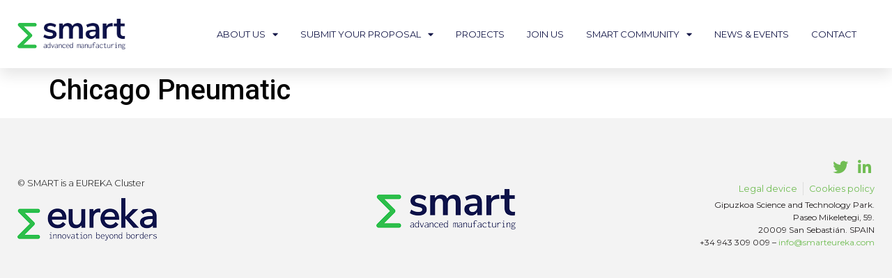

--- FILE ---
content_type: text/html; charset=UTF-8
request_url: https://www.smarteureka.com/members/chicago-pneumatic/
body_size: 12427
content:
<!doctype html>
<html lang="en-US">
<head>
	<meta charset="UTF-8">
	<meta name="viewport" content="width=device-width, initial-scale=1">
	<link rel="profile" href="https://gmpg.org/xfn/11">
	<meta name='robots' content='index, follow, max-image-preview:large, max-snippet:-1, max-video-preview:-1' />

	<!-- This site is optimized with the Yoast SEO plugin v22.7 - https://yoast.com/wordpress/plugins/seo/ -->
	<title>Chicago Pneumatic - SMART</title>
	<link rel="canonical" href="https://www.smarteureka.com/members/chicago-pneumatic/" />
	<meta property="og:locale" content="en_US" />
	<meta property="og:type" content="article" />
	<meta property="og:title" content="Chicago Pneumatic - SMART" />
	<meta property="og:url" content="https://www.smarteureka.com/members/chicago-pneumatic/" />
	<meta property="og:site_name" content="SMART" />
	<meta property="article:modified_time" content="2022-10-07T10:18:56+00:00" />
	<meta property="og:image" content="https://www.smarteureka.com/wp-content/uploads/2021/12/chicago-pneumatic.jpg" />
	<meta property="og:image:width" content="200" />
	<meta property="og:image:height" content="87" />
	<meta property="og:image:type" content="image/jpeg" />
	<meta name="twitter:card" content="summary_large_image" />
	<script type="application/ld+json" class="yoast-schema-graph">{"@context":"https://schema.org","@graph":[{"@type":"WebPage","@id":"https://www.smarteureka.com/members/chicago-pneumatic/","url":"https://www.smarteureka.com/members/chicago-pneumatic/","name":"Chicago Pneumatic - SMART","isPartOf":{"@id":"https://www.smarteureka.com/#website"},"primaryImageOfPage":{"@id":"https://www.smarteureka.com/members/chicago-pneumatic/#primaryimage"},"image":{"@id":"https://www.smarteureka.com/members/chicago-pneumatic/#primaryimage"},"thumbnailUrl":"https://www.smarteureka.com/wp-content/uploads/2021/12/chicago-pneumatic.jpg","datePublished":"2021-12-20T11:40:45+00:00","dateModified":"2022-10-07T10:18:56+00:00","breadcrumb":{"@id":"https://www.smarteureka.com/members/chicago-pneumatic/#breadcrumb"},"inLanguage":"en-US","potentialAction":[{"@type":"ReadAction","target":["https://www.smarteureka.com/members/chicago-pneumatic/"]}]},{"@type":"ImageObject","inLanguage":"en-US","@id":"https://www.smarteureka.com/members/chicago-pneumatic/#primaryimage","url":"https://www.smarteureka.com/wp-content/uploads/2021/12/chicago-pneumatic.jpg","contentUrl":"https://www.smarteureka.com/wp-content/uploads/2021/12/chicago-pneumatic.jpg","width":200,"height":87,"caption":"Chicago Pneumatic"},{"@type":"BreadcrumbList","@id":"https://www.smarteureka.com/members/chicago-pneumatic/#breadcrumb","itemListElement":[{"@type":"ListItem","position":1,"name":"Home","item":"https://www.smarteureka.com/"},{"@type":"ListItem","position":2,"name":"Members","item":"https://www.smarteureka.com/"},{"@type":"ListItem","position":3,"name":"Chicago Pneumatic"}]},{"@type":"WebSite","@id":"https://www.smarteureka.com/#website","url":"https://www.smarteureka.com/","name":"SMART","description":"Otro sitio realizado con WordPress","publisher":{"@id":"https://www.smarteureka.com/#organization"},"potentialAction":[{"@type":"SearchAction","target":{"@type":"EntryPoint","urlTemplate":"https://www.smarteureka.com/?s={search_term_string}"},"query-input":"required name=search_term_string"}],"inLanguage":"en-US"},{"@type":"Organization","@id":"https://www.smarteureka.com/#organization","name":"SMART","url":"https://www.smarteureka.com/","logo":{"@type":"ImageObject","inLanguage":"en-US","@id":"https://www.smarteureka.com/#/schema/logo/image/","url":"https://www.smarteureka.com/wp-content/uploads/2021/11/cropped-SMART_logo1.png","contentUrl":"https://www.smarteureka.com/wp-content/uploads/2021/11/cropped-SMART_logo1.png","width":200,"height":58,"caption":"SMART"},"image":{"@id":"https://www.smarteureka.com/#/schema/logo/image/"}}]}</script>
	<!-- / Yoast SEO plugin. -->


<link rel='dns-prefetch' href='//www.googletagmanager.com' />
<link rel="alternate" type="application/rss+xml" title="SMART &raquo; Feed" href="https://www.smarteureka.com/feed/" />
<link rel="alternate" type="application/rss+xml" title="SMART &raquo; Comments Feed" href="https://www.smarteureka.com/comments/feed/" />
<link rel="alternate" title="oEmbed (JSON)" type="application/json+oembed" href="https://www.smarteureka.com/wp-json/oembed/1.0/embed?url=https%3A%2F%2Fwww.smarteureka.com%2Fmembers%2Fchicago-pneumatic%2F" />
<link rel="alternate" title="oEmbed (XML)" type="text/xml+oembed" href="https://www.smarteureka.com/wp-json/oembed/1.0/embed?url=https%3A%2F%2Fwww.smarteureka.com%2Fmembers%2Fchicago-pneumatic%2F&#038;format=xml" />
<style id='wp-img-auto-sizes-contain-inline-css'>
img:is([sizes=auto i],[sizes^="auto," i]){contain-intrinsic-size:3000px 1500px}
/*# sourceURL=wp-img-auto-sizes-contain-inline-css */
</style>
<style id='wp-emoji-styles-inline-css'>

	img.wp-smiley, img.emoji {
		display: inline !important;
		border: none !important;
		box-shadow: none !important;
		height: 1em !important;
		width: 1em !important;
		margin: 0 0.07em !important;
		vertical-align: -0.1em !important;
		background: none !important;
		padding: 0 !important;
	}
/*# sourceURL=wp-emoji-styles-inline-css */
</style>
<link rel='stylesheet' id='wp-block-library-css' href='https://www.smarteureka.com/wp-includes/css/dist/block-library/style.min.css?ver=6.9' media='all' />
<style id='global-styles-inline-css'>
:root{--wp--preset--aspect-ratio--square: 1;--wp--preset--aspect-ratio--4-3: 4/3;--wp--preset--aspect-ratio--3-4: 3/4;--wp--preset--aspect-ratio--3-2: 3/2;--wp--preset--aspect-ratio--2-3: 2/3;--wp--preset--aspect-ratio--16-9: 16/9;--wp--preset--aspect-ratio--9-16: 9/16;--wp--preset--color--black: #000000;--wp--preset--color--cyan-bluish-gray: #abb8c3;--wp--preset--color--white: #ffffff;--wp--preset--color--pale-pink: #f78da7;--wp--preset--color--vivid-red: #cf2e2e;--wp--preset--color--luminous-vivid-orange: #ff6900;--wp--preset--color--luminous-vivid-amber: #fcb900;--wp--preset--color--light-green-cyan: #7bdcb5;--wp--preset--color--vivid-green-cyan: #00d084;--wp--preset--color--pale-cyan-blue: #8ed1fc;--wp--preset--color--vivid-cyan-blue: #0693e3;--wp--preset--color--vivid-purple: #9b51e0;--wp--preset--gradient--vivid-cyan-blue-to-vivid-purple: linear-gradient(135deg,rgb(6,147,227) 0%,rgb(155,81,224) 100%);--wp--preset--gradient--light-green-cyan-to-vivid-green-cyan: linear-gradient(135deg,rgb(122,220,180) 0%,rgb(0,208,130) 100%);--wp--preset--gradient--luminous-vivid-amber-to-luminous-vivid-orange: linear-gradient(135deg,rgb(252,185,0) 0%,rgb(255,105,0) 100%);--wp--preset--gradient--luminous-vivid-orange-to-vivid-red: linear-gradient(135deg,rgb(255,105,0) 0%,rgb(207,46,46) 100%);--wp--preset--gradient--very-light-gray-to-cyan-bluish-gray: linear-gradient(135deg,rgb(238,238,238) 0%,rgb(169,184,195) 100%);--wp--preset--gradient--cool-to-warm-spectrum: linear-gradient(135deg,rgb(74,234,220) 0%,rgb(151,120,209) 20%,rgb(207,42,186) 40%,rgb(238,44,130) 60%,rgb(251,105,98) 80%,rgb(254,248,76) 100%);--wp--preset--gradient--blush-light-purple: linear-gradient(135deg,rgb(255,206,236) 0%,rgb(152,150,240) 100%);--wp--preset--gradient--blush-bordeaux: linear-gradient(135deg,rgb(254,205,165) 0%,rgb(254,45,45) 50%,rgb(107,0,62) 100%);--wp--preset--gradient--luminous-dusk: linear-gradient(135deg,rgb(255,203,112) 0%,rgb(199,81,192) 50%,rgb(65,88,208) 100%);--wp--preset--gradient--pale-ocean: linear-gradient(135deg,rgb(255,245,203) 0%,rgb(182,227,212) 50%,rgb(51,167,181) 100%);--wp--preset--gradient--electric-grass: linear-gradient(135deg,rgb(202,248,128) 0%,rgb(113,206,126) 100%);--wp--preset--gradient--midnight: linear-gradient(135deg,rgb(2,3,129) 0%,rgb(40,116,252) 100%);--wp--preset--font-size--small: 13px;--wp--preset--font-size--medium: 20px;--wp--preset--font-size--large: 36px;--wp--preset--font-size--x-large: 42px;--wp--preset--spacing--20: 0.44rem;--wp--preset--spacing--30: 0.67rem;--wp--preset--spacing--40: 1rem;--wp--preset--spacing--50: 1.5rem;--wp--preset--spacing--60: 2.25rem;--wp--preset--spacing--70: 3.38rem;--wp--preset--spacing--80: 5.06rem;--wp--preset--shadow--natural: 6px 6px 9px rgba(0, 0, 0, 0.2);--wp--preset--shadow--deep: 12px 12px 50px rgba(0, 0, 0, 0.4);--wp--preset--shadow--sharp: 6px 6px 0px rgba(0, 0, 0, 0.2);--wp--preset--shadow--outlined: 6px 6px 0px -3px rgb(255, 255, 255), 6px 6px rgb(0, 0, 0);--wp--preset--shadow--crisp: 6px 6px 0px rgb(0, 0, 0);}:where(.is-layout-flex){gap: 0.5em;}:where(.is-layout-grid){gap: 0.5em;}body .is-layout-flex{display: flex;}.is-layout-flex{flex-wrap: wrap;align-items: center;}.is-layout-flex > :is(*, div){margin: 0;}body .is-layout-grid{display: grid;}.is-layout-grid > :is(*, div){margin: 0;}:where(.wp-block-columns.is-layout-flex){gap: 2em;}:where(.wp-block-columns.is-layout-grid){gap: 2em;}:where(.wp-block-post-template.is-layout-flex){gap: 1.25em;}:where(.wp-block-post-template.is-layout-grid){gap: 1.25em;}.has-black-color{color: var(--wp--preset--color--black) !important;}.has-cyan-bluish-gray-color{color: var(--wp--preset--color--cyan-bluish-gray) !important;}.has-white-color{color: var(--wp--preset--color--white) !important;}.has-pale-pink-color{color: var(--wp--preset--color--pale-pink) !important;}.has-vivid-red-color{color: var(--wp--preset--color--vivid-red) !important;}.has-luminous-vivid-orange-color{color: var(--wp--preset--color--luminous-vivid-orange) !important;}.has-luminous-vivid-amber-color{color: var(--wp--preset--color--luminous-vivid-amber) !important;}.has-light-green-cyan-color{color: var(--wp--preset--color--light-green-cyan) !important;}.has-vivid-green-cyan-color{color: var(--wp--preset--color--vivid-green-cyan) !important;}.has-pale-cyan-blue-color{color: var(--wp--preset--color--pale-cyan-blue) !important;}.has-vivid-cyan-blue-color{color: var(--wp--preset--color--vivid-cyan-blue) !important;}.has-vivid-purple-color{color: var(--wp--preset--color--vivid-purple) !important;}.has-black-background-color{background-color: var(--wp--preset--color--black) !important;}.has-cyan-bluish-gray-background-color{background-color: var(--wp--preset--color--cyan-bluish-gray) !important;}.has-white-background-color{background-color: var(--wp--preset--color--white) !important;}.has-pale-pink-background-color{background-color: var(--wp--preset--color--pale-pink) !important;}.has-vivid-red-background-color{background-color: var(--wp--preset--color--vivid-red) !important;}.has-luminous-vivid-orange-background-color{background-color: var(--wp--preset--color--luminous-vivid-orange) !important;}.has-luminous-vivid-amber-background-color{background-color: var(--wp--preset--color--luminous-vivid-amber) !important;}.has-light-green-cyan-background-color{background-color: var(--wp--preset--color--light-green-cyan) !important;}.has-vivid-green-cyan-background-color{background-color: var(--wp--preset--color--vivid-green-cyan) !important;}.has-pale-cyan-blue-background-color{background-color: var(--wp--preset--color--pale-cyan-blue) !important;}.has-vivid-cyan-blue-background-color{background-color: var(--wp--preset--color--vivid-cyan-blue) !important;}.has-vivid-purple-background-color{background-color: var(--wp--preset--color--vivid-purple) !important;}.has-black-border-color{border-color: var(--wp--preset--color--black) !important;}.has-cyan-bluish-gray-border-color{border-color: var(--wp--preset--color--cyan-bluish-gray) !important;}.has-white-border-color{border-color: var(--wp--preset--color--white) !important;}.has-pale-pink-border-color{border-color: var(--wp--preset--color--pale-pink) !important;}.has-vivid-red-border-color{border-color: var(--wp--preset--color--vivid-red) !important;}.has-luminous-vivid-orange-border-color{border-color: var(--wp--preset--color--luminous-vivid-orange) !important;}.has-luminous-vivid-amber-border-color{border-color: var(--wp--preset--color--luminous-vivid-amber) !important;}.has-light-green-cyan-border-color{border-color: var(--wp--preset--color--light-green-cyan) !important;}.has-vivid-green-cyan-border-color{border-color: var(--wp--preset--color--vivid-green-cyan) !important;}.has-pale-cyan-blue-border-color{border-color: var(--wp--preset--color--pale-cyan-blue) !important;}.has-vivid-cyan-blue-border-color{border-color: var(--wp--preset--color--vivid-cyan-blue) !important;}.has-vivid-purple-border-color{border-color: var(--wp--preset--color--vivid-purple) !important;}.has-vivid-cyan-blue-to-vivid-purple-gradient-background{background: var(--wp--preset--gradient--vivid-cyan-blue-to-vivid-purple) !important;}.has-light-green-cyan-to-vivid-green-cyan-gradient-background{background: var(--wp--preset--gradient--light-green-cyan-to-vivid-green-cyan) !important;}.has-luminous-vivid-amber-to-luminous-vivid-orange-gradient-background{background: var(--wp--preset--gradient--luminous-vivid-amber-to-luminous-vivid-orange) !important;}.has-luminous-vivid-orange-to-vivid-red-gradient-background{background: var(--wp--preset--gradient--luminous-vivid-orange-to-vivid-red) !important;}.has-very-light-gray-to-cyan-bluish-gray-gradient-background{background: var(--wp--preset--gradient--very-light-gray-to-cyan-bluish-gray) !important;}.has-cool-to-warm-spectrum-gradient-background{background: var(--wp--preset--gradient--cool-to-warm-spectrum) !important;}.has-blush-light-purple-gradient-background{background: var(--wp--preset--gradient--blush-light-purple) !important;}.has-blush-bordeaux-gradient-background{background: var(--wp--preset--gradient--blush-bordeaux) !important;}.has-luminous-dusk-gradient-background{background: var(--wp--preset--gradient--luminous-dusk) !important;}.has-pale-ocean-gradient-background{background: var(--wp--preset--gradient--pale-ocean) !important;}.has-electric-grass-gradient-background{background: var(--wp--preset--gradient--electric-grass) !important;}.has-midnight-gradient-background{background: var(--wp--preset--gradient--midnight) !important;}.has-small-font-size{font-size: var(--wp--preset--font-size--small) !important;}.has-medium-font-size{font-size: var(--wp--preset--font-size--medium) !important;}.has-large-font-size{font-size: var(--wp--preset--font-size--large) !important;}.has-x-large-font-size{font-size: var(--wp--preset--font-size--x-large) !important;}
/*# sourceURL=global-styles-inline-css */
</style>

<style id='classic-theme-styles-inline-css'>
/*! This file is auto-generated */
.wp-block-button__link{color:#fff;background-color:#32373c;border-radius:9999px;box-shadow:none;text-decoration:none;padding:calc(.667em + 2px) calc(1.333em + 2px);font-size:1.125em}.wp-block-file__button{background:#32373c;color:#fff;text-decoration:none}
/*# sourceURL=/wp-includes/css/classic-themes.min.css */
</style>
<link rel='stylesheet' id='wpct_fancybox_css-css' href='https://www.smarteureka.com/wp-content/plugins/custom-post-popup/css/jquery.fancybox.min.css?ver=6.9' media='all' />
<link rel='stylesheet' id='wpsp_frontend_css-css' href='https://www.smarteureka.com/wp-content/plugins/custom-post-popup/css/frontend.css?ver=6.9' media='all' />
<link rel='stylesheet' id='search-filter-plugin-styles-css' href='https://www.smarteureka.com/wp-content/plugins/search-filter-pro/public/assets/css/search-filter.min.css?ver=2.5.16' media='all' />
<link rel='stylesheet' id='hello-elementor-css' href='https://www.smarteureka.com/wp-content/themes/hello-elementor/style.min.css?ver=3.0.1' media='all' />
<link rel='stylesheet' id='hello-elementor-theme-style-css' href='https://www.smarteureka.com/wp-content/themes/hello-elementor/theme.min.css?ver=3.0.1' media='all' />
<link rel='stylesheet' id='hello-elementor-header-footer-css' href='https://www.smarteureka.com/wp-content/themes/hello-elementor/header-footer.min.css?ver=3.0.1' media='all' />
<link rel='stylesheet' id='elementor-frontend-css' href='https://www.smarteureka.com/wp-content/plugins/elementor/assets/css/frontend-lite.min.css?ver=3.23.4' media='all' />
<link rel='stylesheet' id='elementor-post-5-css' href='https://www.smarteureka.com/wp-content/uploads/elementor/css/post-5.css?ver=1704387668' media='all' />
<link rel='stylesheet' id='elementor-icons-css' href='https://www.smarteureka.com/wp-content/plugins/elementor/assets/lib/eicons/css/elementor-icons.min.css?ver=5.30.0' media='all' />
<link rel='stylesheet' id='swiper-css' href='https://www.smarteureka.com/wp-content/plugins/elementor/assets/lib/swiper/v8/css/swiper.min.css?ver=8.4.5' media='all' />
<link rel='stylesheet' id='elementor-pro-css' href='https://www.smarteureka.com/wp-content/plugins/elementor-pro/assets/css/frontend-lite.min.css?ver=3.21.3' media='all' />
<link rel='stylesheet' id='elementor-global-css' href='https://www.smarteureka.com/wp-content/uploads/elementor/css/global.css?ver=1704387725' media='all' />
<link rel='stylesheet' id='elementor-post-48-css' href='https://www.smarteureka.com/wp-content/uploads/elementor/css/post-48.css?ver=1704387725' media='all' />
<link rel='stylesheet' id='elementor-post-247-css' href='https://www.smarteureka.com/wp-content/uploads/elementor/css/post-247.css?ver=1704387725' media='all' />
<link rel='stylesheet' id='tablepress-default-css' href='https://www.smarteureka.com/wp-content/plugins/tablepress/css/build/default.css?ver=2.3.1' media='all' />
<link rel='stylesheet' id='tablepress-responsive-tables-css' href='https://www.smarteureka.com/wp-content/plugins/tablepress-responsive-tables/css/tablepress-responsive.min.css?ver=1.8' media='all' />
<link rel='stylesheet' id='smarteureka-style-css' href='https://www.smarteureka.com/wp-content/themes/smarteureka/style.css?v=202507170723&#038;ver=1.0.0' media='all' />
<link rel='stylesheet' id='smarteureka-style-countries-css' href='https://www.smarteureka.com/wp-content/themes/smarteureka/style_countries.php?ver=1.0.0' media='all' />
<link rel='stylesheet' id='ecs-styles-css' href='https://www.smarteureka.com/wp-content/plugins/ele-custom-skin/assets/css/ecs-style.css?ver=3.1.9' media='all' />
<link rel='stylesheet' id='elementor-post-422-css' href='https://www.smarteureka.com/wp-content/uploads/elementor/css/post-422.css?ver=1666266002' media='all' />
<link rel='stylesheet' id='elementor-post-841-css' href='https://www.smarteureka.com/wp-content/uploads/elementor/css/post-841.css?ver=1637150408' media='all' />
<link rel='stylesheet' id='elementor-post-988-css' href='https://www.smarteureka.com/wp-content/uploads/elementor/css/post-988.css?ver=1640707314' media='all' />
<link rel='stylesheet' id='elementor-post-1145-css' href='https://www.smarteureka.com/wp-content/uploads/elementor/css/post-1145.css?ver=1732525275' media='all' />
<link rel='stylesheet' id='elementor-post-2372-css' href='https://www.smarteureka.com/wp-content/uploads/elementor/css/post-2372.css?ver=1637603733' media='all' />
<link rel='stylesheet' id='elementor-post-2387-css' href='https://www.smarteureka.com/wp-content/uploads/elementor/css/post-2387.css?ver=1640705609' media='all' />
<link rel='stylesheet' id='elementor-post-2697-css' href='https://www.smarteureka.com/wp-content/uploads/elementor/css/post-2697.css?ver=1665068701' media='all' />
<link rel='stylesheet' id='elementor-post-5478-css' href='https://www.smarteureka.com/wp-content/uploads/elementor/css/post-5478.css?ver=1713888985' media='all' />
<link rel='stylesheet' id='google-fonts-1-css' href='https://fonts.googleapis.com/css?family=Montserrat%3A100%2C100italic%2C200%2C200italic%2C300%2C300italic%2C400%2C400italic%2C500%2C500italic%2C600%2C600italic%2C700%2C700italic%2C800%2C800italic%2C900%2C900italic%7CRoboto+Slab%3A100%2C100italic%2C200%2C200italic%2C300%2C300italic%2C400%2C400italic%2C500%2C500italic%2C600%2C600italic%2C700%2C700italic%2C800%2C800italic%2C900%2C900italic%7CRoboto%3A100%2C100italic%2C200%2C200italic%2C300%2C300italic%2C400%2C400italic%2C500%2C500italic%2C600%2C600italic%2C700%2C700italic%2C800%2C800italic%2C900%2C900italic&#038;display=auto&#038;ver=6.9' media='all' />
<link rel='stylesheet' id='elementor-icons-shared-0-css' href='https://www.smarteureka.com/wp-content/plugins/elementor/assets/lib/font-awesome/css/fontawesome.min.css?ver=5.15.3' media='all' />
<link rel='stylesheet' id='elementor-icons-fa-solid-css' href='https://www.smarteureka.com/wp-content/plugins/elementor/assets/lib/font-awesome/css/solid.min.css?ver=5.15.3' media='all' />
<link rel='stylesheet' id='elementor-icons-fa-brands-css' href='https://www.smarteureka.com/wp-content/plugins/elementor/assets/lib/font-awesome/css/brands.min.css?ver=5.15.3' media='all' />
<link rel="preconnect" href="https://fonts.gstatic.com/" crossorigin><script id="gtmkit-js-before" data-cfasync="false" data-nowprocket="" data-cookieconsent="ignore">
		window.gtmkit_settings = {"datalayer_name":"dataLayer","console_log":false};
		window.gtmkit_data = {};
		window.dataLayer = window.dataLayer || [];
				
//# sourceURL=gtmkit-js-before
</script>
<script src="https://www.smarteureka.com/wp-includes/js/jquery/jquery.min.js?ver=3.7.1" id="jquery-core-js"></script>
<script src="https://www.smarteureka.com/wp-includes/js/jquery/jquery-migrate.min.js?ver=3.4.1" id="jquery-migrate-js"></script>
<script id="gtmkit-container-js-after" data-cfasync="false" data-nowprocket="" data-cookieconsent="ignore">
/* Google Tag Manager */
(function(w,d,s,l,i){w[l]=w[l]||[];w[l].push({'gtm.start':
new Date().getTime(),event:'gtm.js'});var f=d.getElementsByTagName(s)[0],
j=d.createElement(s),dl=l!='dataLayer'?'&l='+l:'';j.async=true;j.src=
'https://www.googletagmanager.com/gtm.js?id='+i+dl;f.parentNode.insertBefore(j,f);
})(window,document,'script','dataLayer','GTM-MQCTQL7');
/* End Google Tag Manager */

//# sourceURL=gtmkit-container-js-after
</script>
<script id="gtmkit-datalayer-js-before" data-cfasync="false" data-nowprocket="" data-cookieconsent="ignore">
const gtmkit_dataLayer_content = {"pageType":"members"};
dataLayer.push( gtmkit_dataLayer_content );

//# sourceURL=gtmkit-datalayer-js-before
</script>
<script id="search-filter-elementor-js-extra">
var SFE_DATA = {"ajax_url":"https://www.smarteureka.com/wp-admin/admin-ajax.php","home_url":"https://www.smarteureka.com/"};
//# sourceURL=search-filter-elementor-js-extra
</script>
<script src="https://www.smarteureka.com/wp-content/plugins/search-filter-elementor/assets/js/search-filter-elementor.js?ver=1.0.0" id="search-filter-elementor-js"></script>
<script id="search-filter-plugin-build-js-extra">
var SF_LDATA = {"ajax_url":"https://www.smarteureka.com/wp-admin/admin-ajax.php","home_url":"https://www.smarteureka.com/","extensions":["search-filter-elementor"]};
//# sourceURL=search-filter-plugin-build-js-extra
</script>
<script src="https://www.smarteureka.com/wp-content/plugins/search-filter-pro/public/assets/js/search-filter-build.min.js?ver=2.5.16" id="search-filter-plugin-build-js"></script>
<script src="https://www.smarteureka.com/wp-content/plugins/search-filter-pro/public/assets/js/chosen.jquery.min.js?ver=2.5.16" id="search-filter-plugin-chosen-js"></script>
<script src="https://www.smarteureka.com/wp-content/themes/smarteureka/custom-script.js?v=1769091037&amp;ver=6.9" id="custom-js"></script>
<script id="ecs_ajax_load-js-extra">
var ecs_ajax_params = {"ajaxurl":"https://www.smarteureka.com/wp-admin/admin-ajax.php","posts":"{\"page\":0,\"members\":\"chicago-pneumatic\",\"post_type\":\"members\",\"name\":\"chicago-pneumatic\",\"error\":\"\",\"m\":\"\",\"p\":0,\"post_parent\":\"\",\"subpost\":\"\",\"subpost_id\":\"\",\"attachment\":\"\",\"attachment_id\":0,\"pagename\":\"chicago-pneumatic\",\"page_id\":0,\"second\":\"\",\"minute\":\"\",\"hour\":\"\",\"day\":0,\"monthnum\":0,\"year\":0,\"w\":0,\"category_name\":\"\",\"tag\":\"\",\"cat\":\"\",\"tag_id\":\"\",\"author\":\"\",\"author_name\":\"\",\"feed\":\"\",\"tb\":\"\",\"paged\":0,\"meta_key\":\"\",\"meta_value\":\"\",\"preview\":\"\",\"s\":\"\",\"sentence\":\"\",\"title\":\"\",\"fields\":\"all\",\"menu_order\":\"\",\"embed\":\"\",\"category__in\":[],\"category__not_in\":[],\"category__and\":[],\"post__in\":[],\"post__not_in\":[],\"post_name__in\":[],\"tag__in\":[],\"tag__not_in\":[],\"tag__and\":[],\"tag_slug__in\":[],\"tag_slug__and\":[],\"post_parent__in\":[],\"post_parent__not_in\":[],\"author__in\":[],\"author__not_in\":[],\"search_columns\":[],\"ignore_sticky_posts\":false,\"suppress_filters\":false,\"cache_results\":true,\"update_post_term_cache\":true,\"update_menu_item_cache\":false,\"lazy_load_term_meta\":true,\"update_post_meta_cache\":true,\"posts_per_page\":999,\"nopaging\":false,\"comments_per_page\":\"50\",\"no_found_rows\":false,\"order\":\"DESC\"}"};
//# sourceURL=ecs_ajax_load-js-extra
</script>
<script src="https://www.smarteureka.com/wp-content/plugins/ele-custom-skin/assets/js/ecs_ajax_pagination.js?ver=3.1.9" id="ecs_ajax_load-js"></script>
<script src="https://www.smarteureka.com/wp-content/plugins/ele-custom-skin/assets/js/ecs.js?ver=3.1.9" id="ecs-script-js"></script>
<link rel="https://api.w.org/" href="https://www.smarteureka.com/wp-json/" /><link rel="alternate" title="JSON" type="application/json" href="https://www.smarteureka.com/wp-json/wp/v2/members/2545" /><link rel="EditURI" type="application/rsd+xml" title="RSD" href="https://www.smarteureka.com/xmlrpc.php?rsd" />
<meta name="generator" content="WordPress 6.9" />
<link rel='shortlink' href='https://www.smarteureka.com/?p=2545' />
<meta name="generator" content="Elementor 3.23.4; features: e_optimized_css_loading, additional_custom_breakpoints, e_lazyload; settings: css_print_method-external, google_font-enabled, font_display-auto">
			<style>
				.e-con.e-parent:nth-of-type(n+4):not(.e-lazyloaded):not(.e-no-lazyload),
				.e-con.e-parent:nth-of-type(n+4):not(.e-lazyloaded):not(.e-no-lazyload) * {
					background-image: none !important;
				}
				@media screen and (max-height: 1024px) {
					.e-con.e-parent:nth-of-type(n+3):not(.e-lazyloaded):not(.e-no-lazyload),
					.e-con.e-parent:nth-of-type(n+3):not(.e-lazyloaded):not(.e-no-lazyload) * {
						background-image: none !important;
					}
				}
				@media screen and (max-height: 640px) {
					.e-con.e-parent:nth-of-type(n+2):not(.e-lazyloaded):not(.e-no-lazyload),
					.e-con.e-parent:nth-of-type(n+2):not(.e-lazyloaded):not(.e-no-lazyload) * {
						background-image: none !important;
					}
				}
			</style>
			<link rel="icon" href="https://www.smarteureka.com/wp-content/uploads/2021/11/apple-icon-57x57-1.png" sizes="32x32" />
<link rel="icon" href="https://www.smarteureka.com/wp-content/uploads/2021/11/apple-icon-57x57-1.png" sizes="192x192" />
<link rel="apple-touch-icon" href="https://www.smarteureka.com/wp-content/uploads/2021/11/apple-icon-57x57-1.png" />
<meta name="msapplication-TileImage" content="https://www.smarteureka.com/wp-content/uploads/2021/11/apple-icon-57x57-1.png" />
</head>
<body class="wp-singular members-template-default single single-members postid-2545 wp-custom-logo wp-theme-hello-elementor wp-child-theme-smarteureka elementor-default elementor-kit-5">

<noscript><iframe src="https://www.googletagmanager.com/ns.html?id=GTM-MQCTQL7" height="0" width="0" style="display:none;visibility:hidden"></iframe></noscript>
<a class="skip-link screen-reader-text" href="#content">Skip to content</a>

		<div data-elementor-type="header" data-elementor-id="48" class="elementor elementor-48 elementor-location-header" data-elementor-post-type="elementor_library">
					<section class="elementor-section elementor-top-section elementor-element elementor-element-597e1bab elementor-section-boxed elementor-section-height-default elementor-section-height-default" data-id="597e1bab" data-element_type="section" data-settings="{&quot;background_background&quot;:&quot;classic&quot;,&quot;sticky&quot;:&quot;top&quot;,&quot;sticky_on&quot;:[&quot;desktop&quot;,&quot;tablet&quot;,&quot;mobile&quot;],&quot;sticky_offset&quot;:0,&quot;sticky_effects_offset&quot;:0}">
						<div class="elementor-container elementor-column-gap-default">
					<div class="elementor-column elementor-col-50 elementor-top-column elementor-element elementor-element-76a510f8" data-id="76a510f8" data-element_type="column">
			<div class="elementor-widget-wrap elementor-element-populated">
						<div class="elementor-element elementor-element-7c950866 elementor-widget elementor-widget-image" data-id="7c950866" data-element_type="widget" data-widget_type="image.default">
				<div class="elementor-widget-container">
			<style>/*! elementor - v3.23.0 - 05-08-2024 */
.elementor-widget-image{text-align:center}.elementor-widget-image a{display:inline-block}.elementor-widget-image a img[src$=".svg"]{width:48px}.elementor-widget-image img{vertical-align:middle;display:inline-block}</style>											<a href="https://www.smarteureka.com">
							<img width="200" height="58" src="https://www.smarteureka.com/wp-content/uploads/2021/11/cropped-SMART_logo1.png" class="attachment-full size-full wp-image-204" alt="" />								</a>
													</div>
				</div>
					</div>
		</div>
				<div class="elementor-column elementor-col-50 elementor-top-column elementor-element elementor-element-4bb825fd" data-id="4bb825fd" data-element_type="column">
			<div class="elementor-widget-wrap elementor-element-populated">
						<div class="elementor-element elementor-element-16709fa9 elementor-nav-menu--stretch elementor-nav-menu__align-end elementor-nav-menu--dropdown-tablet elementor-nav-menu__text-align-aside elementor-nav-menu--toggle elementor-nav-menu--burger elementor-widget elementor-widget-nav-menu" data-id="16709fa9" data-element_type="widget" data-settings="{&quot;full_width&quot;:&quot;stretch&quot;,&quot;layout&quot;:&quot;horizontal&quot;,&quot;submenu_icon&quot;:{&quot;value&quot;:&quot;&lt;i class=\&quot;fas fa-caret-down\&quot;&gt;&lt;\/i&gt;&quot;,&quot;library&quot;:&quot;fa-solid&quot;},&quot;toggle&quot;:&quot;burger&quot;}" data-widget_type="nav-menu.default">
				<div class="elementor-widget-container">
			<link rel="stylesheet" href="https://www.smarteureka.com/wp-content/plugins/elementor-pro/assets/css/widget-nav-menu.min.css">			<nav class="elementor-nav-menu--main elementor-nav-menu__container elementor-nav-menu--layout-horizontal e--pointer-none">
				<ul id="menu-1-16709fa9" class="elementor-nav-menu"><li class="menu-item menu-item-type-custom menu-item-object-custom menu-item-has-children menu-item-1577"><a href="#" class="elementor-item elementor-item-anchor">About us</a>
<ul class="sub-menu elementor-nav-menu--dropdown">
	<li class="menu-item menu-item-type-post_type menu-item-object-page menu-item-1569"><a href="https://www.smarteureka.com/about-us/mission-vision/" class="elementor-sub-item">Mission-Vision</a></li>
	<li class="menu-item menu-item-type-post_type menu-item-object-page menu-item-1570"><a href="https://www.smarteureka.com/about-us/smart-organization/" class="elementor-sub-item">SMART Organization</a></li>
	<li class="menu-item menu-item-type-post_type menu-item-object-page menu-item-1568"><a href="https://www.smarteureka.com/about-us/board-members/" class="elementor-sub-item">Board Members</a></li>
	<li class="menu-item menu-item-type-post_type menu-item-object-page menu-item-1571"><a href="https://www.smarteureka.com/about-us/technology-roadmap/" class="elementor-sub-item">Technology Roadmap</a></li>
	<li class="menu-item menu-item-type-post_type menu-item-object-page menu-item-6756"><a href="https://www.smarteureka.com/about-us/services-and-fees/" class="elementor-sub-item">Services and Fees</a></li>
</ul>
</li>
<li class="menu-item menu-item-type-post_type menu-item-object-page menu-item-has-children menu-item-86"><a href="https://www.smarteureka.com/submit-your-proposal/" class="elementor-item">Submit your proposal</a>
<ul class="sub-menu elementor-nav-menu--dropdown">
	<li class="menu-item menu-item-type-post_type menu-item-object-page menu-item-825"><a href="https://www.smarteureka.com/submit-your-proposal/call-process/" class="elementor-sub-item">Call process</a></li>
	<li class="menu-item menu-item-type-post_type menu-item-object-page menu-item-824"><a href="https://www.smarteureka.com/submit-your-proposal/funding-and-countries/" class="elementor-sub-item">Funding and countries</a></li>
	<li class="menu-item menu-item-type-post_type menu-item-object-page menu-item-1602"><a href="https://www.smarteureka.com/submit-your-proposal/eligibility-and-selection-criteria/" class="elementor-sub-item">Eligibility and selection criteria</a></li>
	<li class="menu-item menu-item-type-post_type menu-item-object-page menu-item-1601"><a href="https://www.smarteureka.com/submit-your-proposal/po-stage/" class="elementor-sub-item">PO Stage</a></li>
	<li class="menu-item menu-item-type-post_type menu-item-object-page menu-item-1838"><a href="https://www.smarteureka.com/submit-your-proposal/fpp-stage/" class="elementor-sub-item">FPP Stage</a></li>
	<li class="menu-item menu-item-type-post_type menu-item-object-page menu-item-1839"><a href="https://www.smarteureka.com/submit-your-proposal/project-execution-phase/" class="elementor-sub-item">Project execution phase</a></li>
	<li class="menu-item menu-item-type-post_type menu-item-object-page menu-item-1842"><a href="https://www.smarteureka.com/submit-your-proposal/documents-and-templates/" class="elementor-sub-item">Documents and templates</a></li>
	<li class="menu-item menu-item-type-post_type menu-item-object-page menu-item-1841"><a href="https://www.smarteureka.com/submit-your-proposal/project-calls/" class="elementor-sub-item">Project calls</a></li>
	<li class="menu-item menu-item-type-post_type menu-item-object-page menu-item-1840"><a href="https://www.smarteureka.com/submit-your-proposal/projects-looking-for-partners/" class="elementor-sub-item">Projects looking for partners</a></li>
</ul>
</li>
<li class="menu-item menu-item-type-custom menu-item-object-custom menu-item-4319"><a href="https://www.smarteureka.com/projects/" class="elementor-item">Projects</a></li>
<li class="menu-item menu-item-type-post_type menu-item-object-page menu-item-83"><a href="https://www.smarteureka.com/join-us/" class="elementor-item">Join us</a></li>
<li class="menu-item menu-item-type-post_type menu-item-object-page menu-item-has-children menu-item-85"><a href="https://www.smarteureka.com/smart-community/" class="elementor-item">Smart community</a>
<ul class="sub-menu elementor-nav-menu--dropdown">
	<li class="menu-item menu-item-type-post_type menu-item-object-page menu-item-908"><a href="https://www.smarteureka.com/smart-community/members/" class="elementor-sub-item">Members</a></li>
	<li class="menu-item menu-item-type-post_type menu-item-object-page menu-item-1110"><a href="https://www.smarteureka.com/smart-community/members-capabilities/" class="elementor-sub-item">Members’ capabilities</a></li>
	<li class="menu-item menu-item-type-post_type menu-item-object-page menu-item-823"><a href="https://www.smarteureka.com/smart-community/success-stories/" class="elementor-sub-item">Success stories</a></li>
</ul>
</li>
<li class="menu-item menu-item-type-post_type menu-item-object-page menu-item-84"><a href="https://www.smarteureka.com/news-events/" class="elementor-item">News &#038; events</a></li>
<li class="menu-item menu-item-type-post_type menu-item-object-page menu-item-82"><a href="https://www.smarteureka.com/contact/" class="elementor-item">Contact</a></li>
</ul>			</nav>
					<div class="elementor-menu-toggle" role="button" tabindex="0" aria-label="Menu Toggle" aria-expanded="false">
			<i aria-hidden="true" role="presentation" class="elementor-menu-toggle__icon--open eicon-menu-bar"></i><i aria-hidden="true" role="presentation" class="elementor-menu-toggle__icon--close eicon-close"></i>			<span class="elementor-screen-only">Menu</span>
		</div>
					<nav class="elementor-nav-menu--dropdown elementor-nav-menu__container" aria-hidden="true">
				<ul id="menu-2-16709fa9" class="elementor-nav-menu"><li class="menu-item menu-item-type-custom menu-item-object-custom menu-item-has-children menu-item-1577"><a href="#" class="elementor-item elementor-item-anchor" tabindex="-1">About us</a>
<ul class="sub-menu elementor-nav-menu--dropdown">
	<li class="menu-item menu-item-type-post_type menu-item-object-page menu-item-1569"><a href="https://www.smarteureka.com/about-us/mission-vision/" class="elementor-sub-item" tabindex="-1">Mission-Vision</a></li>
	<li class="menu-item menu-item-type-post_type menu-item-object-page menu-item-1570"><a href="https://www.smarteureka.com/about-us/smart-organization/" class="elementor-sub-item" tabindex="-1">SMART Organization</a></li>
	<li class="menu-item menu-item-type-post_type menu-item-object-page menu-item-1568"><a href="https://www.smarteureka.com/about-us/board-members/" class="elementor-sub-item" tabindex="-1">Board Members</a></li>
	<li class="menu-item menu-item-type-post_type menu-item-object-page menu-item-1571"><a href="https://www.smarteureka.com/about-us/technology-roadmap/" class="elementor-sub-item" tabindex="-1">Technology Roadmap</a></li>
	<li class="menu-item menu-item-type-post_type menu-item-object-page menu-item-6756"><a href="https://www.smarteureka.com/about-us/services-and-fees/" class="elementor-sub-item" tabindex="-1">Services and Fees</a></li>
</ul>
</li>
<li class="menu-item menu-item-type-post_type menu-item-object-page menu-item-has-children menu-item-86"><a href="https://www.smarteureka.com/submit-your-proposal/" class="elementor-item" tabindex="-1">Submit your proposal</a>
<ul class="sub-menu elementor-nav-menu--dropdown">
	<li class="menu-item menu-item-type-post_type menu-item-object-page menu-item-825"><a href="https://www.smarteureka.com/submit-your-proposal/call-process/" class="elementor-sub-item" tabindex="-1">Call process</a></li>
	<li class="menu-item menu-item-type-post_type menu-item-object-page menu-item-824"><a href="https://www.smarteureka.com/submit-your-proposal/funding-and-countries/" class="elementor-sub-item" tabindex="-1">Funding and countries</a></li>
	<li class="menu-item menu-item-type-post_type menu-item-object-page menu-item-1602"><a href="https://www.smarteureka.com/submit-your-proposal/eligibility-and-selection-criteria/" class="elementor-sub-item" tabindex="-1">Eligibility and selection criteria</a></li>
	<li class="menu-item menu-item-type-post_type menu-item-object-page menu-item-1601"><a href="https://www.smarteureka.com/submit-your-proposal/po-stage/" class="elementor-sub-item" tabindex="-1">PO Stage</a></li>
	<li class="menu-item menu-item-type-post_type menu-item-object-page menu-item-1838"><a href="https://www.smarteureka.com/submit-your-proposal/fpp-stage/" class="elementor-sub-item" tabindex="-1">FPP Stage</a></li>
	<li class="menu-item menu-item-type-post_type menu-item-object-page menu-item-1839"><a href="https://www.smarteureka.com/submit-your-proposal/project-execution-phase/" class="elementor-sub-item" tabindex="-1">Project execution phase</a></li>
	<li class="menu-item menu-item-type-post_type menu-item-object-page menu-item-1842"><a href="https://www.smarteureka.com/submit-your-proposal/documents-and-templates/" class="elementor-sub-item" tabindex="-1">Documents and templates</a></li>
	<li class="menu-item menu-item-type-post_type menu-item-object-page menu-item-1841"><a href="https://www.smarteureka.com/submit-your-proposal/project-calls/" class="elementor-sub-item" tabindex="-1">Project calls</a></li>
	<li class="menu-item menu-item-type-post_type menu-item-object-page menu-item-1840"><a href="https://www.smarteureka.com/submit-your-proposal/projects-looking-for-partners/" class="elementor-sub-item" tabindex="-1">Projects looking for partners</a></li>
</ul>
</li>
<li class="menu-item menu-item-type-custom menu-item-object-custom menu-item-4319"><a href="https://www.smarteureka.com/projects/" class="elementor-item" tabindex="-1">Projects</a></li>
<li class="menu-item menu-item-type-post_type menu-item-object-page menu-item-83"><a href="https://www.smarteureka.com/join-us/" class="elementor-item" tabindex="-1">Join us</a></li>
<li class="menu-item menu-item-type-post_type menu-item-object-page menu-item-has-children menu-item-85"><a href="https://www.smarteureka.com/smart-community/" class="elementor-item" tabindex="-1">Smart community</a>
<ul class="sub-menu elementor-nav-menu--dropdown">
	<li class="menu-item menu-item-type-post_type menu-item-object-page menu-item-908"><a href="https://www.smarteureka.com/smart-community/members/" class="elementor-sub-item" tabindex="-1">Members</a></li>
	<li class="menu-item menu-item-type-post_type menu-item-object-page menu-item-1110"><a href="https://www.smarteureka.com/smart-community/members-capabilities/" class="elementor-sub-item" tabindex="-1">Members’ capabilities</a></li>
	<li class="menu-item menu-item-type-post_type menu-item-object-page menu-item-823"><a href="https://www.smarteureka.com/smart-community/success-stories/" class="elementor-sub-item" tabindex="-1">Success stories</a></li>
</ul>
</li>
<li class="menu-item menu-item-type-post_type menu-item-object-page menu-item-84"><a href="https://www.smarteureka.com/news-events/" class="elementor-item" tabindex="-1">News &#038; events</a></li>
<li class="menu-item menu-item-type-post_type menu-item-object-page menu-item-82"><a href="https://www.smarteureka.com/contact/" class="elementor-item" tabindex="-1">Contact</a></li>
</ul>			</nav>
				</div>
				</div>
					</div>
		</div>
					</div>
		</section>
				</div>
		
<main id="content" class="site-main post-2545 members type-members status-publish has-post-thumbnail hentry organization_types-company country-france">

			<header class="page-header">
			<h1 class="entry-title">Chicago Pneumatic</h1>		</header>
	
	<div class="page-content">
				<div class="post-tags">
					</div>
			</div>

	
</main>

			<div data-elementor-type="footer" data-elementor-id="247" class="elementor elementor-247 elementor-location-footer" data-elementor-post-type="elementor_library">
					<section class="elementor-section elementor-top-section elementor-element elementor-element-0b5e0ef elementor-section-full_width elementor-section-height-default elementor-section-height-default" data-id="0b5e0ef" data-element_type="section" data-settings="{&quot;background_background&quot;:&quot;classic&quot;}">
						<div class="elementor-container elementor-column-gap-default">
					<div class="elementor-column elementor-col-100 elementor-top-column elementor-element elementor-element-9a2342a" data-id="9a2342a" data-element_type="column">
			<div class="elementor-widget-wrap elementor-element-populated">
						<section class="elementor-section elementor-inner-section elementor-element elementor-element-24190e2 elementor-section-content-middle elementor-section-boxed elementor-section-height-default elementor-section-height-default" data-id="24190e2" data-element_type="section">
						<div class="elementor-container elementor-column-gap-no">
					<div class="elementor-column elementor-col-33 elementor-inner-column elementor-element elementor-element-7a23276" data-id="7a23276" data-element_type="column">
			<div class="elementor-widget-wrap elementor-element-populated">
						<div class="elementor-element elementor-element-9f8982a elementor-widget elementor-widget-text-editor" data-id="9f8982a" data-element_type="widget" data-widget_type="text-editor.default">
				<div class="elementor-widget-container">
			<style>/*! elementor - v3.23.0 - 05-08-2024 */
.elementor-widget-text-editor.elementor-drop-cap-view-stacked .elementor-drop-cap{background-color:#69727d;color:#fff}.elementor-widget-text-editor.elementor-drop-cap-view-framed .elementor-drop-cap{color:#69727d;border:3px solid;background-color:transparent}.elementor-widget-text-editor:not(.elementor-drop-cap-view-default) .elementor-drop-cap{margin-top:8px}.elementor-widget-text-editor:not(.elementor-drop-cap-view-default) .elementor-drop-cap-letter{width:1em;height:1em}.elementor-widget-text-editor .elementor-drop-cap{float:left;text-align:center;line-height:1;font-size:50px}.elementor-widget-text-editor .elementor-drop-cap-letter{display:inline-block}</style>				<p>© SMART is a EUREKA Cluster</p>						</div>
				</div>
				<div class="elementor-element elementor-element-bc31ff5 elementor-widget elementor-widget-image" data-id="bc31ff5" data-element_type="widget" data-widget_type="image.default">
				<div class="elementor-widget-container">
														<a href="https://www.eurekanetwork.org/">
							<img width="200" height="61" src="https://www.smarteureka.com/wp-content/uploads/2021/11/EUREKA_logo2.png" class="attachment-large size-large wp-image-249" alt="Eureka" />								</a>
													</div>
				</div>
					</div>
		</div>
				<div class="elementor-column elementor-col-33 elementor-inner-column elementor-element elementor-element-6890c91" data-id="6890c91" data-element_type="column">
			<div class="elementor-widget-wrap elementor-element-populated">
						<div class="elementor-element elementor-element-b1addf5 elementor-widget elementor-widget-image" data-id="b1addf5" data-element_type="widget" data-widget_type="image.default">
				<div class="elementor-widget-container">
													<img width="200" height="58" src="https://www.smarteureka.com/wp-content/uploads/2021/11/cropped-SMART_logo1.png" class="attachment-large size-large wp-image-204" alt="" />													</div>
				</div>
					</div>
		</div>
				<div class="elementor-column elementor-col-33 elementor-inner-column elementor-element elementor-element-4fdd2dc" data-id="4fdd2dc" data-element_type="column">
			<div class="elementor-widget-wrap elementor-element-populated">
						<div class="elementor-element elementor-element-bfaae5c elementor-icon-list--layout-inline elementor-align-right elementor-mobile-align-center elementor-list-item-link-full_width elementor-widget elementor-widget-icon-list" data-id="bfaae5c" data-element_type="widget" data-widget_type="icon-list.default">
				<div class="elementor-widget-container">
			<link rel="stylesheet" href="https://www.smarteureka.com/wp-content/plugins/elementor/assets/css/widget-icon-list.min.css">		<ul class="elementor-icon-list-items elementor-inline-items">
							<li class="elementor-icon-list-item elementor-inline-item">
											<a href="https://twitter.com/smart_eureka">

												<span class="elementor-icon-list-icon">
							<i aria-hidden="true" class="fab fa-twitter"></i>						</span>
										<span class="elementor-icon-list-text"></span>
											</a>
									</li>
								<li class="elementor-icon-list-item elementor-inline-item">
											<a href="https://www.linkedin.com/company/smart-eureka-cluster/?viewAsMember=true">

												<span class="elementor-icon-list-icon">
							<i aria-hidden="true" class="fab fa-linkedin-in"></i>						</span>
										<span class="elementor-icon-list-text"></span>
											</a>
									</li>
						</ul>
				</div>
				</div>
				<div class="elementor-element elementor-element-3dd0b3f elementor-icon-list--layout-inline elementor-align-right elementor-mobile-align-center elementor-list-item-link-full_width elementor-widget elementor-widget-icon-list" data-id="3dd0b3f" data-element_type="widget" data-widget_type="icon-list.default">
				<div class="elementor-widget-container">
					<ul class="elementor-icon-list-items elementor-inline-items">
							<li class="elementor-icon-list-item elementor-inline-item">
											<a href="https://www.afm.es/en/legal-notice" target="_blank">

											<span class="elementor-icon-list-text">Legal device</span>
											</a>
									</li>
								<li class="elementor-icon-list-item elementor-inline-item">
											<a href="https://www.afm.es/es/politica-de-cookies" target="_blank">

											<span class="elementor-icon-list-text">Cookies policy</span>
											</a>
									</li>
						</ul>
				</div>
				</div>
				<div class="elementor-element elementor-element-93d9f4e elementor-widget elementor-widget-text-editor" data-id="93d9f4e" data-element_type="widget" data-widget_type="text-editor.default">
				<div class="elementor-widget-container">
							<p>Gipuzkoa Science and Technology Park. <br />Paseo Mikeletegi, 59.<br />20009 San Sebastián. SPAIN<br />+34 943 309 009 &#8211; <a class="verde" href="mailto:info@smarteureka.com">info@smarteureka.com</a></p>						</div>
				</div>
					</div>
		</div>
					</div>
		</section>
					</div>
		</div>
					</div>
		</section>
				</div>
		
<script type="speculationrules">
{"prefetch":[{"source":"document","where":{"and":[{"href_matches":"/*"},{"not":{"href_matches":["/wp-*.php","/wp-admin/*","/wp-content/uploads/*","/wp-content/*","/wp-content/plugins/*","/wp-content/themes/smarteureka/*","/wp-content/themes/hello-elementor/*","/*\\?(.+)"]}},{"not":{"selector_matches":"a[rel~=\"nofollow\"]"}},{"not":{"selector_matches":".no-prefetch, .no-prefetch a"}}]},"eagerness":"conservative"}]}
</script>
			<script type='text/javascript'>
				const lazyloadRunObserver = () => {
					const lazyloadBackgrounds = document.querySelectorAll( `.e-con.e-parent:not(.e-lazyloaded)` );
					const lazyloadBackgroundObserver = new IntersectionObserver( ( entries ) => {
						entries.forEach( ( entry ) => {
							if ( entry.isIntersecting ) {
								let lazyloadBackground = entry.target;
								if( lazyloadBackground ) {
									lazyloadBackground.classList.add( 'e-lazyloaded' );
								}
								lazyloadBackgroundObserver.unobserve( entry.target );
							}
						});
					}, { rootMargin: '200px 0px 200px 0px' } );
					lazyloadBackgrounds.forEach( ( lazyloadBackground ) => {
						lazyloadBackgroundObserver.observe( lazyloadBackground );
					} );
				};
				const events = [
					'DOMContentLoaded',
					'elementor/lazyload/observe',
				];
				events.forEach( ( event ) => {
					document.addEventListener( event, lazyloadRunObserver );
				} );
			</script>
			<script src="https://www.smarteureka.com/wp-content/plugins/custom-post-popup/js/jquery.fancybox.min.js?ver=1.0.0" id="wpct_fancybox_js-js"></script>
<script src="https://www.smarteureka.com/wp-content/plugins/custom-post-popup/js/wpspfrontend.js?ver=1.0.0" id="wpct_frontend_js-js"></script>
<script src="https://www.smarteureka.com/wp-content/plugins/dynamicconditions/Public/js/dynamic-conditions-public.js?ver=1.6.2" id="dynamic-conditions-js"></script>
<script src="https://www.smarteureka.com/wp-includes/js/jquery/ui/core.min.js?ver=1.13.3" id="jquery-ui-core-js"></script>
<script src="https://www.smarteureka.com/wp-includes/js/jquery/ui/datepicker.min.js?ver=1.13.3" id="jquery-ui-datepicker-js"></script>
<script id="jquery-ui-datepicker-js-after">
jQuery(function(jQuery){jQuery.datepicker.setDefaults({"closeText":"Close","currentText":"Today","monthNames":["January","February","March","April","May","June","July","August","September","October","November","December"],"monthNamesShort":["Jan","Feb","Mar","Apr","May","Jun","Jul","Aug","Sep","Oct","Nov","Dec"],"nextText":"Next","prevText":"Previous","dayNames":["Sunday","Monday","Tuesday","Wednesday","Thursday","Friday","Saturday"],"dayNamesShort":["Sun","Mon","Tue","Wed","Thu","Fri","Sat"],"dayNamesMin":["S","M","T","W","T","F","S"],"dateFormat":"d \\dd\\e MM \\dd\\e yy","firstDay":1,"isRTL":false});});
//# sourceURL=jquery-ui-datepicker-js-after
</script>
<script src="https://www.smarteureka.com/wp-content/themes/hello-elementor/assets/js/hello-frontend.min.js?ver=3.0.1" id="hello-theme-frontend-js"></script>
<script src="https://www.smarteureka.com/wp-content/plugins/elementor-pro/assets/lib/smartmenus/jquery.smartmenus.min.js?ver=1.2.1" id="smartmenus-js"></script>
<script src="https://www.smarteureka.com/wp-content/plugins/elementor-pro/assets/js/webpack-pro.runtime.min.js?ver=3.21.3" id="elementor-pro-webpack-runtime-js"></script>
<script src="https://www.smarteureka.com/wp-content/plugins/elementor/assets/js/webpack.runtime.min.js?ver=3.23.4" id="elementor-webpack-runtime-js"></script>
<script src="https://www.smarteureka.com/wp-content/plugins/elementor/assets/js/frontend-modules.min.js?ver=3.23.4" id="elementor-frontend-modules-js"></script>
<script src="https://www.smarteureka.com/wp-includes/js/dist/hooks.min.js?ver=dd5603f07f9220ed27f1" id="wp-hooks-js"></script>
<script src="https://www.smarteureka.com/wp-includes/js/dist/i18n.min.js?ver=c26c3dc7bed366793375" id="wp-i18n-js"></script>
<script id="wp-i18n-js-after">
wp.i18n.setLocaleData( { 'text direction\u0004ltr': [ 'ltr' ] } );
//# sourceURL=wp-i18n-js-after
</script>
<script id="elementor-pro-frontend-js-before">
var ElementorProFrontendConfig = {"ajaxurl":"https:\/\/www.smarteureka.com\/wp-admin\/admin-ajax.php","nonce":"54bd316936","urls":{"assets":"https:\/\/www.smarteureka.com\/wp-content\/plugins\/elementor-pro\/assets\/","rest":"https:\/\/www.smarteureka.com\/wp-json\/"},"shareButtonsNetworks":{"facebook":{"title":"Facebook","has_counter":true},"twitter":{"title":"Twitter"},"linkedin":{"title":"LinkedIn","has_counter":true},"pinterest":{"title":"Pinterest","has_counter":true},"reddit":{"title":"Reddit","has_counter":true},"vk":{"title":"VK","has_counter":true},"odnoklassniki":{"title":"OK","has_counter":true},"tumblr":{"title":"Tumblr"},"digg":{"title":"Digg"},"skype":{"title":"Skype"},"stumbleupon":{"title":"StumbleUpon","has_counter":true},"mix":{"title":"Mix"},"telegram":{"title":"Telegram"},"pocket":{"title":"Pocket","has_counter":true},"xing":{"title":"XING","has_counter":true},"whatsapp":{"title":"WhatsApp"},"email":{"title":"Email"},"print":{"title":"Print"},"x-twitter":{"title":"X"},"threads":{"title":"Threads"}},"facebook_sdk":{"lang":"en_US","app_id":""},"lottie":{"defaultAnimationUrl":"https:\/\/www.smarteureka.com\/wp-content\/plugins\/elementor-pro\/modules\/lottie\/assets\/animations\/default.json"}};
//# sourceURL=elementor-pro-frontend-js-before
</script>
<script src="https://www.smarteureka.com/wp-content/plugins/elementor-pro/assets/js/frontend.min.js?ver=3.21.3" id="elementor-pro-frontend-js"></script>
<script src="https://www.smarteureka.com/wp-content/plugins/elementor/assets/lib/waypoints/waypoints.min.js?ver=4.0.2" id="elementor-waypoints-js"></script>
<script id="elementor-frontend-js-before">
var elementorFrontendConfig = {"environmentMode":{"edit":false,"wpPreview":false,"isScriptDebug":false},"i18n":{"shareOnFacebook":"Share on Facebook","shareOnTwitter":"Share on Twitter","pinIt":"Pin it","download":"Download","downloadImage":"Download image","fullscreen":"Fullscreen","zoom":"Zoom","share":"Share","playVideo":"Play Video","previous":"Previous","next":"Next","close":"Close","a11yCarouselWrapperAriaLabel":"Carousel | Horizontal scrolling: Arrow Left & Right","a11yCarouselPrevSlideMessage":"Previous slide","a11yCarouselNextSlideMessage":"Next slide","a11yCarouselFirstSlideMessage":"This is the first slide","a11yCarouselLastSlideMessage":"This is the last slide","a11yCarouselPaginationBulletMessage":"Go to slide"},"is_rtl":false,"breakpoints":{"xs":0,"sm":480,"md":768,"lg":1025,"xl":1440,"xxl":1600},"responsive":{"breakpoints":{"mobile":{"label":"Mobile Portrait","value":767,"default_value":767,"direction":"max","is_enabled":true},"mobile_extra":{"label":"Mobile Landscape","value":880,"default_value":880,"direction":"max","is_enabled":false},"tablet":{"label":"Tablet Portrait","value":1024,"default_value":1024,"direction":"max","is_enabled":true},"tablet_extra":{"label":"Tablet Landscape","value":1200,"default_value":1200,"direction":"max","is_enabled":false},"laptop":{"label":"Laptop","value":1366,"default_value":1366,"direction":"max","is_enabled":false},"widescreen":{"label":"Widescreen","value":2400,"default_value":2400,"direction":"min","is_enabled":false}}},"version":"3.23.4","is_static":false,"experimentalFeatures":{"e_optimized_css_loading":true,"additional_custom_breakpoints":true,"container_grid":true,"e_swiper_latest":true,"e_nested_atomic_repeaters":true,"e_onboarding":true,"theme_builder_v2":true,"hello-theme-header-footer":true,"home_screen":true,"ai-layout":true,"landing-pages":true,"e_lazyload":true,"form-submissions":true},"urls":{"assets":"https:\/\/www.smarteureka.com\/wp-content\/plugins\/elementor\/assets\/","ajaxurl":"https:\/\/www.smarteureka.com\/wp-admin\/admin-ajax.php"},"nonces":{"floatingButtonsClickTracking":"0328bd7db5"},"swiperClass":"swiper","settings":{"page":[],"editorPreferences":[]},"kit":{"active_breakpoints":["viewport_mobile","viewport_tablet"],"global_image_lightbox":"yes","lightbox_enable_counter":"yes","lightbox_enable_fullscreen":"yes","lightbox_enable_zoom":"yes","lightbox_enable_share":"yes","lightbox_title_src":"title","lightbox_description_src":"description","hello_header_logo_type":"logo","hello_header_menu_layout":"horizontal","hello_footer_logo_type":"logo"},"post":{"id":2545,"title":"Chicago%20Pneumatic%20-%20SMART","excerpt":"","featuredImage":"https:\/\/www.smarteureka.com\/wp-content\/uploads\/2021\/12\/chicago-pneumatic.jpg"}};
//# sourceURL=elementor-frontend-js-before
</script>
<script src="https://www.smarteureka.com/wp-content/plugins/elementor/assets/js/frontend.min.js?ver=3.23.4" id="elementor-frontend-js"></script>
<script src="https://www.smarteureka.com/wp-content/plugins/elementor-pro/assets/js/elements-handlers.min.js?ver=3.21.3" id="pro-elements-handlers-js"></script>
<script src="https://www.smarteureka.com/wp-content/plugins/elementor-pro/assets/lib/sticky/jquery.sticky.min.js?ver=3.21.3" id="e-sticky-js"></script>
<script id="wp-emoji-settings" type="application/json">
{"baseUrl":"https://s.w.org/images/core/emoji/17.0.2/72x72/","ext":".png","svgUrl":"https://s.w.org/images/core/emoji/17.0.2/svg/","svgExt":".svg","source":{"concatemoji":"https://www.smarteureka.com/wp-includes/js/wp-emoji-release.min.js?ver=6.9"}}
</script>
<script type="module">
/*! This file is auto-generated */
const a=JSON.parse(document.getElementById("wp-emoji-settings").textContent),o=(window._wpemojiSettings=a,"wpEmojiSettingsSupports"),s=["flag","emoji"];function i(e){try{var t={supportTests:e,timestamp:(new Date).valueOf()};sessionStorage.setItem(o,JSON.stringify(t))}catch(e){}}function c(e,t,n){e.clearRect(0,0,e.canvas.width,e.canvas.height),e.fillText(t,0,0);t=new Uint32Array(e.getImageData(0,0,e.canvas.width,e.canvas.height).data);e.clearRect(0,0,e.canvas.width,e.canvas.height),e.fillText(n,0,0);const a=new Uint32Array(e.getImageData(0,0,e.canvas.width,e.canvas.height).data);return t.every((e,t)=>e===a[t])}function p(e,t){e.clearRect(0,0,e.canvas.width,e.canvas.height),e.fillText(t,0,0);var n=e.getImageData(16,16,1,1);for(let e=0;e<n.data.length;e++)if(0!==n.data[e])return!1;return!0}function u(e,t,n,a){switch(t){case"flag":return n(e,"\ud83c\udff3\ufe0f\u200d\u26a7\ufe0f","\ud83c\udff3\ufe0f\u200b\u26a7\ufe0f")?!1:!n(e,"\ud83c\udde8\ud83c\uddf6","\ud83c\udde8\u200b\ud83c\uddf6")&&!n(e,"\ud83c\udff4\udb40\udc67\udb40\udc62\udb40\udc65\udb40\udc6e\udb40\udc67\udb40\udc7f","\ud83c\udff4\u200b\udb40\udc67\u200b\udb40\udc62\u200b\udb40\udc65\u200b\udb40\udc6e\u200b\udb40\udc67\u200b\udb40\udc7f");case"emoji":return!a(e,"\ud83e\u1fac8")}return!1}function f(e,t,n,a){let r;const o=(r="undefined"!=typeof WorkerGlobalScope&&self instanceof WorkerGlobalScope?new OffscreenCanvas(300,150):document.createElement("canvas")).getContext("2d",{willReadFrequently:!0}),s=(o.textBaseline="top",o.font="600 32px Arial",{});return e.forEach(e=>{s[e]=t(o,e,n,a)}),s}function r(e){var t=document.createElement("script");t.src=e,t.defer=!0,document.head.appendChild(t)}a.supports={everything:!0,everythingExceptFlag:!0},new Promise(t=>{let n=function(){try{var e=JSON.parse(sessionStorage.getItem(o));if("object"==typeof e&&"number"==typeof e.timestamp&&(new Date).valueOf()<e.timestamp+604800&&"object"==typeof e.supportTests)return e.supportTests}catch(e){}return null}();if(!n){if("undefined"!=typeof Worker&&"undefined"!=typeof OffscreenCanvas&&"undefined"!=typeof URL&&URL.createObjectURL&&"undefined"!=typeof Blob)try{var e="postMessage("+f.toString()+"("+[JSON.stringify(s),u.toString(),c.toString(),p.toString()].join(",")+"));",a=new Blob([e],{type:"text/javascript"});const r=new Worker(URL.createObjectURL(a),{name:"wpTestEmojiSupports"});return void(r.onmessage=e=>{i(n=e.data),r.terminate(),t(n)})}catch(e){}i(n=f(s,u,c,p))}t(n)}).then(e=>{for(const n in e)a.supports[n]=e[n],a.supports.everything=a.supports.everything&&a.supports[n],"flag"!==n&&(a.supports.everythingExceptFlag=a.supports.everythingExceptFlag&&a.supports[n]);var t;a.supports.everythingExceptFlag=a.supports.everythingExceptFlag&&!a.supports.flag,a.supports.everything||((t=a.source||{}).concatemoji?r(t.concatemoji):t.wpemoji&&t.twemoji&&(r(t.twemoji),r(t.wpemoji)))});
//# sourceURL=https://www.smarteureka.com/wp-includes/js/wp-emoji-loader.min.js
</script>

</body>
</html>

<!-- Dynamic page generated in 0.752 seconds. -->
<!-- Cached page generated by WP-Super-Cache on 2026-01-22 15:10:37 -->

<!-- super cache -->

--- FILE ---
content_type: text/css
request_url: https://www.smarteureka.com/wp-content/uploads/elementor/css/post-48.css?ver=1704387725
body_size: 813
content:
.elementor-48 .elementor-element.elementor-element-597e1bab > .elementor-container{max-width:1250px;}.elementor-48 .elementor-element.elementor-element-597e1bab:not(.elementor-motion-effects-element-type-background), .elementor-48 .elementor-element.elementor-element-597e1bab > .elementor-motion-effects-container > .elementor-motion-effects-layer{background-color:#FFFFFF;}.elementor-48 .elementor-element.elementor-element-597e1bab{box-shadow:0px 10px 20px 0px rgba(0,0,0,0.1);transition:background 0.3s, border 0.3s, border-radius 0.3s, box-shadow 0.3s;margin-top:0px;margin-bottom:0px;z-index:11;}.elementor-48 .elementor-element.elementor-element-597e1bab > .elementor-background-overlay{transition:background 0.3s, border-radius 0.3s, opacity 0.3s;}.elementor-bc-flex-widget .elementor-48 .elementor-element.elementor-element-76a510f8.elementor-column .elementor-widget-wrap{align-items:center;}.elementor-48 .elementor-element.elementor-element-76a510f8.elementor-column.elementor-element[data-element_type="column"] > .elementor-widget-wrap.elementor-element-populated{align-content:center;align-items:center;}.elementor-48 .elementor-element.elementor-element-7c950866{text-align:left;}.elementor-48 .elementor-element.elementor-element-7c950866 img{width:180px;}.elementor-bc-flex-widget .elementor-48 .elementor-element.elementor-element-4bb825fd.elementor-column .elementor-widget-wrap{align-items:center;}.elementor-48 .elementor-element.elementor-element-4bb825fd.elementor-column.elementor-element[data-element_type="column"] > .elementor-widget-wrap.elementor-element-populated{align-content:center;align-items:center;}.elementor-48 .elementor-element.elementor-element-4bb825fd > .elementor-element-populated{padding:0px 20px 0px 0px;}.elementor-48 .elementor-element.elementor-element-16709fa9 .elementor-menu-toggle{margin-left:auto;background-color:var( --e-global-color-6746e38 );}.elementor-48 .elementor-element.elementor-element-16709fa9 .elementor-nav-menu .elementor-item{font-family:"Montserrat", Sans-serif;font-size:13px;font-weight:400;text-transform:uppercase;}.elementor-48 .elementor-element.elementor-element-16709fa9 .elementor-nav-menu--main .elementor-item{color:var( --e-global-color-6746e38 );fill:var( --e-global-color-6746e38 );padding-left:16px;padding-right:16px;padding-top:39px;padding-bottom:39px;}.elementor-48 .elementor-element.elementor-element-16709fa9 .elementor-nav-menu--main .elementor-item:hover,
					.elementor-48 .elementor-element.elementor-element-16709fa9 .elementor-nav-menu--main .elementor-item.elementor-item-active,
					.elementor-48 .elementor-element.elementor-element-16709fa9 .elementor-nav-menu--main .elementor-item.highlighted,
					.elementor-48 .elementor-element.elementor-element-16709fa9 .elementor-nav-menu--main .elementor-item:focus{color:var( --e-global-color-secondary );fill:var( --e-global-color-secondary );}.elementor-48 .elementor-element.elementor-element-16709fa9 .elementor-nav-menu--main .elementor-item.elementor-item-active{color:var( --e-global-color-secondary );}.elementor-48 .elementor-element.elementor-element-16709fa9 .elementor-nav-menu--dropdown a, .elementor-48 .elementor-element.elementor-element-16709fa9 .elementor-menu-toggle{color:var( --e-global-color-secondary );}.elementor-48 .elementor-element.elementor-element-16709fa9 .elementor-nav-menu--dropdown{background-color:#F2F2F2;}.elementor-48 .elementor-element.elementor-element-16709fa9 .elementor-nav-menu--dropdown a:hover,
					.elementor-48 .elementor-element.elementor-element-16709fa9 .elementor-nav-menu--dropdown a.elementor-item-active,
					.elementor-48 .elementor-element.elementor-element-16709fa9 .elementor-nav-menu--dropdown a.highlighted,
					.elementor-48 .elementor-element.elementor-element-16709fa9 .elementor-menu-toggle:hover{color:var( --e-global-color-secondary );}.elementor-48 .elementor-element.elementor-element-16709fa9 .elementor-nav-menu--dropdown a:hover,
					.elementor-48 .elementor-element.elementor-element-16709fa9 .elementor-nav-menu--dropdown a.elementor-item-active,
					.elementor-48 .elementor-element.elementor-element-16709fa9 .elementor-nav-menu--dropdown a.highlighted{background-color:#FFFFFF;}.elementor-48 .elementor-element.elementor-element-16709fa9 .elementor-nav-menu--dropdown a.elementor-item-active{color:var( --e-global-color-secondary );background-color:#FFFFFF;}.elementor-48 .elementor-element.elementor-element-16709fa9 .elementor-nav-menu--dropdown .elementor-item, .elementor-48 .elementor-element.elementor-element-16709fa9 .elementor-nav-menu--dropdown  .elementor-sub-item{font-family:"Montserrat", Sans-serif;font-weight:500;}.elementor-48 .elementor-element.elementor-element-16709fa9 .elementor-nav-menu--dropdown li:not(:last-child){border-style:solid;border-color:#F2F2F252;border-bottom-width:1px;}.elementor-48 .elementor-element.elementor-element-16709fa9 div.elementor-menu-toggle{color:var( --e-global-color-34b98a6 );}.elementor-48 .elementor-element.elementor-element-16709fa9 div.elementor-menu-toggle svg{fill:var( --e-global-color-34b98a6 );}@media(max-width:1024px){.elementor-48 .elementor-element.elementor-element-597e1bab{padding:0px 30px 0px 0px;}.elementor-48 .elementor-element.elementor-element-76a510f8 > .elementor-element-populated{padding:0% 0% 0% 5%;}.elementor-48 .elementor-element.elementor-element-7c950866 > .elementor-widget-container{padding:10px 0px 10px 0px;}.elementor-48 .elementor-element.elementor-element-4bb825fd > .elementor-element-populated{padding:0% 0% 0% 5%;}.elementor-48 .elementor-element.elementor-element-16709fa9 .elementor-nav-menu--dropdown a{padding-left:36px;padding-right:36px;padding-top:20px;padding-bottom:20px;}.elementor-48 .elementor-element.elementor-element-16709fa9 .elementor-nav-menu--main > .elementor-nav-menu > li > .elementor-nav-menu--dropdown, .elementor-48 .elementor-element.elementor-element-16709fa9 .elementor-nav-menu__container.elementor-nav-menu--dropdown{margin-top:20px !important;}}@media(max-width:767px){.elementor-48 .elementor-element.elementor-element-597e1bab{padding:0px 0px 0px 0px;}.elementor-48 .elementor-element.elementor-element-76a510f8{width:50%;}.elementor-48 .elementor-element.elementor-element-76a510f8 > .elementor-element-populated{padding:0px 0px 0px 20px;}.elementor-48 .elementor-element.elementor-element-7c950866{text-align:left;}.elementor-48 .elementor-element.elementor-element-4bb825fd{width:50%;}.elementor-48 .elementor-element.elementor-element-4bb825fd > .elementor-element-populated{padding:0px 30px 0px 0px;}.elementor-48 .elementor-element.elementor-element-16709fa9 .elementor-nav-menu--dropdown .elementor-item, .elementor-48 .elementor-element.elementor-element-16709fa9 .elementor-nav-menu--dropdown  .elementor-sub-item{font-size:0.9rem;}}@media(min-width:768px){.elementor-48 .elementor-element.elementor-element-76a510f8{width:14%;}.elementor-48 .elementor-element.elementor-element-4bb825fd{width:86%;}}@media(max-width:1024px) and (min-width:768px){.elementor-48 .elementor-element.elementor-element-76a510f8{width:50%;}.elementor-48 .elementor-element.elementor-element-4bb825fd{width:50%;}}

--- FILE ---
content_type: text/css
request_url: https://www.smarteureka.com/wp-content/uploads/elementor/css/post-422.css?ver=1666266002
body_size: 238
content:
.elementor-422 .elementor-element.elementor-element-ade81f1 > .elementor-container{max-width:500px;}.elementor-422 .elementor-element.elementor-element-53f34f8 > .elementor-element-populated{padding:0px 0px 0px 0px;}.elementor-422 .elementor-element.elementor-element-763a64b img{height:265px;object-fit:cover;object-position:center center;}.elementor-422 .elementor-element.elementor-element-6d55055 .elementor-heading-title{color:var( --e-global-color-secondary );font-family:"Montserrat", Sans-serif;font-size:1.6rem;font-weight:400;text-transform:uppercase;line-height:1.3em;}.elementor-422 .elementor-element.elementor-element-1a06213 > .elementor-widget-container{margin:0px 0px 9px 0px;}.elementor-422 .elementor-element.elementor-element-d5060ce .elementor-button{font-family:"Montserrat", Sans-serif;font-weight:500;background-color:var( --e-global-color-secondary );border-radius:2px 2px 2px 2px;}.elementor-422 .elementor-element.elementor-element-d5060ce .elementor-button:hover, .elementor-422 .elementor-element.elementor-element-d5060ce .elementor-button:focus{background-color:#62A349;}

--- FILE ---
content_type: text/css
request_url: https://www.smarteureka.com/wp-content/uploads/elementor/css/post-841.css?ver=1637150408
body_size: 272
content:
.elementor-841 .elementor-element.elementor-element-69de6ec{border-style:solid;border-width:0px 0px 1px 0px;border-color:#D9D9D9;transition:background 0.3s, border 0.3s, border-radius 0.3s, box-shadow 0.3s;}.elementor-841 .elementor-element.elementor-element-69de6ec > .elementor-background-overlay{transition:background 0.3s, border-radius 0.3s, opacity 0.3s;}.elementor-841 .elementor-element.elementor-element-1e37c90 .elementor-heading-title{color:var( --e-global-color-secondary );font-family:"Montserrat", Sans-serif;font-size:0.9em;font-weight:600;}.elementor-841 .elementor-element.elementor-element-b068c17 .elementor-heading-title{font-family:"Montserrat", Sans-serif;font-size:0.9em;font-weight:600;}.elementor-841 .elementor-element.elementor-element-4fa4087{font-family:"Montserrat", Sans-serif;font-size:0.9rem;font-weight:400;}.elementor-841 .elementor-element.elementor-element-e1c72d9 .elementor-button{font-family:"Montserrat", Sans-serif;font-weight:500;background-color:var( --e-global-color-secondary );}@media(max-width:767px){.elementor-841 .elementor-element.elementor-element-aad8988 > .elementor-widget-wrap > .elementor-widget:not(.elementor-widget__width-auto):not(.elementor-widget__width-initial):not(:last-child):not(.elementor-absolute){margin-bottom:10px;}.elementor-841 .elementor-element.elementor-element-1e37c90 .elementor-heading-title{font-size:1.1rem;}}

--- FILE ---
content_type: text/css
request_url: https://www.smarteureka.com/wp-content/uploads/elementor/css/post-988.css?ver=1640707314
body_size: 710
content:
.elementor-988 .elementor-element.elementor-element-c3b5a72 > .elementor-container{max-width:500px;min-height:250px;}.elementor-988 .elementor-element.elementor-element-c3b5a72 > .elementor-background-overlay{opacity:0.5;}.elementor-988 .elementor-element.elementor-element-c3b5a72, .elementor-988 .elementor-element.elementor-element-c3b5a72 > .elementor-background-overlay{border-radius:20px 20px 20px 20px;}.elementor-988 .elementor-element.elementor-element-7b9aa4a > .elementor-container{min-height:100px;}.elementor-988 .elementor-element.elementor-element-7b9aa4a:not(.elementor-motion-effects-element-type-background), .elementor-988 .elementor-element.elementor-element-7b9aa4a > .elementor-motion-effects-container > .elementor-motion-effects-layer{background-color:#FFFFFF;}.elementor-988 .elementor-element.elementor-element-7b9aa4a{border-style:solid;border-width:0px 0px 1px 0px;border-color:#C7C7C7;transition:background 0.3s, border 0.3s, border-radius 0.3s, box-shadow 0.3s;}.elementor-988 .elementor-element.elementor-element-7b9aa4a, .elementor-988 .elementor-element.elementor-element-7b9aa4a > .elementor-background-overlay{border-radius:10px 10px 0px 0px;}.elementor-988 .elementor-element.elementor-element-7b9aa4a > .elementor-background-overlay{transition:background 0.3s, border-radius 0.3s, opacity 0.3s;}.elementor-bc-flex-widget .elementor-988 .elementor-element.elementor-element-4c0c7ce.elementor-column .elementor-widget-wrap{align-items:center;}.elementor-988 .elementor-element.elementor-element-4c0c7ce.elementor-column.elementor-element[data-element_type="column"] > .elementor-widget-wrap.elementor-element-populated{align-content:center;align-items:center;}.elementor-988 .elementor-element.elementor-element-4c0c7ce > .elementor-widget-wrap > .elementor-widget:not(.elementor-widget__width-auto):not(.elementor-widget__width-initial):not(:last-child):not(.elementor-absolute){margin-bottom:0px;}.elementor-988 .elementor-element.elementor-element-4c0c7ce > .elementor-element-populated, .elementor-988 .elementor-element.elementor-element-4c0c7ce > .elementor-element-populated > .elementor-background-overlay, .elementor-988 .elementor-element.elementor-element-4c0c7ce > .elementor-background-slideshow{border-radius:10px 10px 0px 0px;}.elementor-988 .elementor-element.elementor-element-4c0c7ce > .elementor-element-populated{padding:0px 0px 0px 0px;}.elementor-988 .elementor-element.elementor-element-9c1db54 img{max-width:180px;border-style:solid;border-width:0px 0px 0px 0px;}.elementor-988 .elementor-element.elementor-element-dcab730 > .elementor-container{min-height:80px;}.elementor-988 .elementor-element.elementor-element-dcab730 > .elementor-container > .elementor-column > .elementor-widget-wrap{align-content:center;align-items:center;}.elementor-988 .elementor-element.elementor-element-dcab730:not(.elementor-motion-effects-element-type-background), .elementor-988 .elementor-element.elementor-element-dcab730 > .elementor-motion-effects-container > .elementor-motion-effects-layer{background-color:#FFFFFF;}.elementor-988 .elementor-element.elementor-element-dcab730{border-style:solid;border-width:0px 0px 0px 0px;border-color:#D5D5D5;transition:background 0.3s, border 0.3s, border-radius 0.3s, box-shadow 0.3s;}.elementor-988 .elementor-element.elementor-element-dcab730, .elementor-988 .elementor-element.elementor-element-dcab730 > .elementor-background-overlay{border-radius:0px 0px 0px 0px;}.elementor-988 .elementor-element.elementor-element-dcab730 > .elementor-background-overlay{transition:background 0.3s, border-radius 0.3s, opacity 0.3s;}.elementor-988 .elementor-element.elementor-element-44074e4 > .elementor-widget-wrap > .elementor-widget:not(.elementor-widget__width-auto):not(.elementor-widget__width-initial):not(:last-child):not(.elementor-absolute){margin-bottom:0px;}.elementor-988 .elementor-element.elementor-element-44074e4 > .elementor-element-populated{padding:15px 15px 15px 15px;}.elementor-988 .elementor-element.elementor-element-bc2bfbd{text-align:center;}.elementor-988 .elementor-element.elementor-element-bc2bfbd .elementor-heading-title{font-family:"Montserrat", Sans-serif;font-size:0.75rem;font-weight:400;}.elementor-988 .elementor-element.elementor-element-bc2bfbd > .elementor-widget-container{margin:0px 0px 15px 0px;border-radius:10px 10px 10px 10px;}.elementor-988 .elementor-element.elementor-element-9ee0354:not(.elementor-motion-effects-element-type-background), .elementor-988 .elementor-element.elementor-element-9ee0354 > .elementor-motion-effects-container > .elementor-motion-effects-layer{background-color:#FFFFFF;}.elementor-988 .elementor-element.elementor-element-9ee0354{border-style:solid;border-width:0px 0px 0px 0px;border-color:#D5D5D5;transition:background 0.3s, border 0.3s, border-radius 0.3s, box-shadow 0.3s;}.elementor-988 .elementor-element.elementor-element-9ee0354, .elementor-988 .elementor-element.elementor-element-9ee0354 > .elementor-background-overlay{border-radius:0px 0px 0px 0px;}.elementor-988 .elementor-element.elementor-element-9ee0354 > .elementor-background-overlay{transition:background 0.3s, border-radius 0.3s, opacity 0.3s;}.elementor-988 .elementor-element.elementor-element-62050a8 > .elementor-widget-wrap > .elementor-widget:not(.elementor-widget__width-auto):not(.elementor-widget__width-initial):not(:last-child):not(.elementor-absolute){margin-bottom:0px;}.elementor-988 .elementor-element.elementor-element-3a4e02b{text-align:center;}.elementor-988 .elementor-element.elementor-element-3a4e02b .elementor-heading-title{font-family:"Montserrat", Sans-serif;font-size:0.8rem;font-weight:400;}.elementor-988 .elementor-element.elementor-element-3a4e02b > .elementor-widget-container{border-radius:10px 10px 10px 10px;}.elementor-988 .elementor-element.elementor-element-9b97294 > .elementor-container{min-height:20px;}.elementor-988 .elementor-element.elementor-element-9b97294:not(.elementor-motion-effects-element-type-background), .elementor-988 .elementor-element.elementor-element-9b97294 > .elementor-motion-effects-container > .elementor-motion-effects-layer{background-color:#FFFFFF;}.elementor-988 .elementor-element.elementor-element-9b97294{border-style:solid;border-width:0px 0px 0px 0px;border-color:#D5D5D5;transition:background 0.3s, border 0.3s, border-radius 0.3s, box-shadow 0.3s;}.elementor-988 .elementor-element.elementor-element-9b97294, .elementor-988 .elementor-element.elementor-element-9b97294 > .elementor-background-overlay{border-radius:0px 0px 10px 10px;}.elementor-988 .elementor-element.elementor-element-9b97294 > .elementor-background-overlay{transition:background 0.3s, border-radius 0.3s, opacity 0.3s;}.elementor-988 .elementor-element.elementor-element-9f54051 > .elementor-widget-wrap > .elementor-widget:not(.elementor-widget__width-auto):not(.elementor-widget__width-initial):not(:last-child):not(.elementor-absolute){margin-bottom:0px;}.elementor-988 .elementor-element.elementor-element-9f54051 > .elementor-element-populated{padding:15px 15px 15px 15px;}.elementor-988 .elementor-element.elementor-element-e5fa3b6 .elementor-button{font-family:"Montserrat", Sans-serif;font-weight:400;fill:var( --e-global-color-secondary );color:var( --e-global-color-secondary );background-color:#2EBE4A00;}

--- FILE ---
content_type: text/css
request_url: https://www.smarteureka.com/wp-content/uploads/elementor/css/post-1145.css?ver=1732525275
body_size: 555
content:
.elementor-1145 .elementor-element.elementor-element-dfc4bc7{border-style:solid;border-width:0px 0px 1px 0px;border-color:#CFCFCF;transition:background 0.3s, border 0.3s, border-radius 0.3s, box-shadow 0.3s;padding:10px 0px 15px 0px;}.elementor-1145 .elementor-element.elementor-element-dfc4bc7 > .elementor-background-overlay{transition:background 0.3s, border-radius 0.3s, opacity 0.3s;}.elementor-1145 .elementor-element.elementor-element-5ec6431 > .elementor-widget-wrap > .elementor-widget:not(.elementor-widget__width-auto):not(.elementor-widget__width-initial):not(:last-child):not(.elementor-absolute){margin-bottom:0px;}.elementor-1145 .elementor-element.elementor-element-9e03734 .elementor-heading-title{font-family:"Montserrat", Sans-serif;font-size:0.8em;font-weight:500;line-height:1.2em;}.elementor-1145 .elementor-element.elementor-element-3a47e1f{text-align:left;font-family:"Montserrat", Sans-serif;font-size:0.8em;font-weight:300;}.elementor-1145 .elementor-element.elementor-element-b080523{text-align:left;font-family:"Montserrat", Sans-serif;font-size:0.8em;font-weight:300;}.elementor-1145 .elementor-element.elementor-element-76c42c9{text-align:left;font-family:"Montserrat", Sans-serif;font-size:0.8em;font-weight:300;}.elementor-1145 .elementor-element.elementor-element-7c56a40 > .elementor-widget-wrap > .elementor-widget:not(.elementor-widget__width-auto):not(.elementor-widget__width-initial):not(:last-child):not(.elementor-absolute){margin-bottom:0px;}.elementor-1145 .elementor-element.elementor-element-d2280c5{font-family:"Montserrat", Sans-serif;font-size:0.8em;font-weight:300;}.elementor-1145 .elementor-element.elementor-element-d2280c5 > .elementor-widget-container{margin:0px 0px 5px 0px;}.elementor-1145 .elementor-element.elementor-element-2e007b6 .elementor-button{font-family:"Montserrat", Sans-serif;font-size:0.9em;font-weight:500;fill:var( --e-global-color-secondary );color:var( --e-global-color-secondary );background-color:#71BD5400;padding:0px 0px 0px 0px;}.elementor-1145 .elementor-element.elementor-element-3d15b90 > .elementor-widget-wrap > .elementor-widget:not(.elementor-widget__width-auto):not(.elementor-widget__width-initial):not(:last-child):not(.elementor-absolute){margin-bottom:0px;}.elementor-1145 .elementor-element.elementor-element-96a72c7{font-family:"Montserrat", Sans-serif;font-size:0.8em;font-weight:300;}.elementor-1145 .elementor-element.elementor-element-96a72c7 > .elementor-widget-container{margin:0px 0px 5px 0px;}.elementor-1145 .elementor-element.elementor-element-1a69492 .elementor-button{font-family:"Montserrat", Sans-serif;font-size:0.9em;font-weight:500;fill:var( --e-global-color-secondary );color:var( --e-global-color-secondary );background-color:#71BD5400;padding:0px 0px 0px 0px;}.elementor-1145 .elementor-element.elementor-element-d86c772 .elementor-button{font-family:"Montserrat", Sans-serif;font-size:0.8rem;font-weight:400;line-height:1em;}@media(max-width:1024px) and (min-width:768px){.elementor-1145 .elementor-element.elementor-element-5ec6431{width:100%;}.elementor-1145 .elementor-element.elementor-element-c31d3d3{width:100%;}.elementor-1145 .elementor-element.elementor-element-f885f37{width:100%;}.elementor-1145 .elementor-element.elementor-element-b135d8d{width:100%;}.elementor-1145 .elementor-element.elementor-element-7c56a40{width:100%;}.elementor-1145 .elementor-element.elementor-element-3d15b90{width:100%;}.elementor-1145 .elementor-element.elementor-element-7cafc9c{width:100%;}}@media(max-width:1024px){.elementor-1145 .elementor-element.elementor-element-9e03734{text-align:left;}.elementor-1145 .elementor-element.elementor-element-9e03734 .elementor-heading-title{font-size:0.9rem;}.elementor-1145 .elementor-element.elementor-element-3a47e1f{text-align:left;}.elementor-1145 .elementor-element.elementor-element-b080523{text-align:left;}.elementor-1145 .elementor-element.elementor-element-76c42c9{text-align:left;}.elementor-1145 .elementor-element.elementor-element-7c56a40 > .elementor-element-populated{margin:15px 0px 15px 0px;--e-column-margin-right:0px;--e-column-margin-left:0px;}.elementor-1145 .elementor-element.elementor-element-d2280c5{text-align:left;}.elementor-1145 .elementor-element.elementor-element-3d15b90 > .elementor-element-populated{margin:0px 0px 15px 0px;--e-column-margin-right:0px;--e-column-margin-left:0px;}.elementor-1145 .elementor-element.elementor-element-96a72c7{text-align:left;}}@media(max-width:767px){.elementor-1145 .elementor-element.elementor-element-9e03734{text-align:left;}.elementor-1145 .elementor-element.elementor-element-9e03734 .elementor-heading-title{font-size:1.1rem;}.elementor-1145 .elementor-element.elementor-element-c31d3d3{width:100%;}.elementor-1145 .elementor-element.elementor-element-3a47e1f{text-align:left;}.elementor-1145 .elementor-element.elementor-element-f885f37{width:100%;}.elementor-1145 .elementor-element.elementor-element-b080523{text-align:left;}.elementor-1145 .elementor-element.elementor-element-b135d8d{width:100%;}.elementor-1145 .elementor-element.elementor-element-76c42c9{text-align:left;}.elementor-1145 .elementor-element.elementor-element-d2280c5{text-align:left;}}

--- FILE ---
content_type: text/css
request_url: https://www.smarteureka.com/wp-content/uploads/elementor/css/post-2372.css?ver=1637603733
body_size: 496
content:
.elementor-2372 .elementor-element.elementor-element-63728ca > .elementor-element-populated{margin:0px 0px 3px 0px;--e-column-margin-right:0px;--e-column-margin-left:0px;padding:0px 0px 0px 0px;}.elementor-2372 .elementor-element.elementor-element-f474b52 > .elementor-container > .elementor-column > .elementor-widget-wrap{align-content:center;align-items:center;}.elementor-2372 .elementor-element.elementor-element-f474b52:not(.elementor-motion-effects-element-type-background), .elementor-2372 .elementor-element.elementor-element-f474b52 > .elementor-motion-effects-container > .elementor-motion-effects-layer{background-color:#F3F3F3;}.elementor-2372 .elementor-element.elementor-element-f474b52{transition:background 0.3s, border 0.3s, border-radius 0.3s, box-shadow 0.3s;margin-top:0px;margin-bottom:0px;padding:15px 15px 15px 20px;}.elementor-2372 .elementor-element.elementor-element-f474b52 > .elementor-background-overlay{transition:background 0.3s, border-radius 0.3s, opacity 0.3s;}.elementor-2372 .elementor-element.elementor-element-eb2a205 > .elementor-widget-wrap > .elementor-widget:not(.elementor-widget__width-auto):not(.elementor-widget__width-initial):not(:last-child):not(.elementor-absolute){margin-bottom:0px;}.elementor-2372 .elementor-element.elementor-element-eb2a205 > .elementor-element-populated{border-style:solid;border-width:0px 2px 0px 0px;transition:background 0.3s, border 0.3s, border-radius 0.3s, box-shadow 0.3s;padding:0px 0px 0px 0px;}.elementor-2372 .elementor-element.elementor-element-eb2a205 > .elementor-element-populated, .elementor-2372 .elementor-element.elementor-element-eb2a205 > .elementor-element-populated > .elementor-background-overlay, .elementor-2372 .elementor-element.elementor-element-eb2a205 > .elementor-background-slideshow{border-radius:0px 0px 0px 0px;}.elementor-2372 .elementor-element.elementor-element-eb2a205 > .elementor-element-populated > .elementor-background-overlay{transition:background 0.3s, border-radius 0.3s, opacity 0.3s;}.elementor-2372 .elementor-element.elementor-element-3a4aaee .elementor-heading-title{font-family:"Montserrat", Sans-serif;font-size:1.2rem;font-weight:400;}.elementor-2372 .elementor-element.elementor-element-6b15703 > .elementor-element-populated{padding:0px 0px 0px 50px;}.elementor-2372 .elementor-element.elementor-element-139b62a .elementor-heading-title{color:#71BD54;font-family:"Montserrat", Sans-serif;font-weight:400;}@media(max-width:1024px){.elementor-2372 .elementor-element.elementor-element-139b62a .elementor-heading-title{font-size:0.9rem;}}@media(min-width:768px){.elementor-2372 .elementor-element.elementor-element-eb2a205{width:40%;}.elementor-2372 .elementor-element.elementor-element-6b15703{width:60%;}}@media(max-width:1024px) and (min-width:768px){.elementor-2372 .elementor-element.elementor-element-eb2a205{width:30%;}}@media(max-width:767px){.elementor-2372 .elementor-element.elementor-element-eb2a205{width:30%;}.elementor-2372 .elementor-element.elementor-element-6b15703{width:70%;}.elementor-2372 .elementor-element.elementor-element-6b15703 > .elementor-element-populated{padding:0px 15px 0px 15px;}.elementor-2372 .elementor-element.elementor-element-139b62a .elementor-heading-title{font-size:1rem;}.elementor-2372 .elementor-element.elementor-element-139b62a > .elementor-widget-container{padding:0px 0px 0px 10px;}}

--- FILE ---
content_type: text/css
request_url: https://www.smarteureka.com/wp-content/uploads/elementor/css/post-2697.css?ver=1665068701
body_size: 928
content:
.elementor-2697 .elementor-element.elementor-element-84e66ea{border-style:solid;border-width:0px 0px 1px 0px;border-color:#CFCFCF;transition:background 0.3s, border 0.3s, border-radius 0.3s, box-shadow 0.3s;padding:10px 0px 3px 0px;}.elementor-2697 .elementor-element.elementor-element-84e66ea > .elementor-background-overlay{transition:background 0.3s, border-radius 0.3s, opacity 0.3s;}.elementor-2697 .elementor-element.elementor-element-d449701 > .elementor-widget-wrap > .elementor-widget:not(.elementor-widget__width-auto):not(.elementor-widget__width-initial):not(:last-child):not(.elementor-absolute){margin-bottom:0px;}.elementor-2697 .elementor-element.elementor-element-3536ebd .elementor-button{fill:var( --e-global-color-accent );color:var( --e-global-color-accent );background-color:var( --e-global-color-34b98a6 );padding:5px 18px 5px 14px;}.elementor-2697 .elementor-element.elementor-element-3536ebd .elementor-button:hover, .elementor-2697 .elementor-element.elementor-element-3536ebd .elementor-button:focus{color:var( --e-global-color-34b98a6 );background-color:var( --e-global-color-accent );}.elementor-2697 .elementor-element.elementor-element-3536ebd .elementor-button:hover svg, .elementor-2697 .elementor-element.elementor-element-3536ebd .elementor-button:focus svg{fill:var( --e-global-color-34b98a6 );}.elementor-2697 .elementor-element.elementor-element-9b1d339 > .elementor-widget-wrap > .elementor-widget:not(.elementor-widget__width-auto):not(.elementor-widget__width-initial):not(:last-child):not(.elementor-absolute){margin-bottom:0px;}.elementor-2697 .elementor-element.elementor-element-c52d105{text-align:center;font-family:"Montserrat", Sans-serif;font-size:0.8em;font-weight:400;}.elementor-2697 .elementor-element.elementor-element-1baae6a > .elementor-widget-wrap > .elementor-widget:not(.elementor-widget__width-auto):not(.elementor-widget__width-initial):not(:last-child):not(.elementor-absolute){margin-bottom:0px;}.elementor-2697 .elementor-element.elementor-element-8b8fab3{text-align:center;}.elementor-2697 .elementor-element.elementor-element-8b8fab3 .elementor-heading-title{font-family:"Montserrat", Sans-serif;font-size:0.8em;font-weight:500;line-height:1.2em;}.elementor-2697 .elementor-element.elementor-element-f306db9 > .elementor-widget-wrap > .elementor-widget:not(.elementor-widget__width-auto):not(.elementor-widget__width-initial):not(:last-child):not(.elementor-absolute){margin-bottom:0px;}.elementor-2697 .elementor-element.elementor-element-8337333{text-align:center;font-family:"Montserrat", Sans-serif;font-size:0.8em;font-weight:400;}.elementor-2697 .elementor-element.elementor-element-5d71c3f{text-align:center;font-family:"Montserrat", Sans-serif;font-size:0.8em;font-weight:400;}.elementor-2697 .elementor-element.elementor-element-5d71c3f > .elementor-widget-container{margin:0px 0px 5px 0px;}.elementor-2697 .elementor-element.elementor-element-71dece5{text-align:center;font-family:"Montserrat", Sans-serif;font-size:0.8em;font-weight:400;}.elementor-2697 .elementor-element.elementor-element-71dece5 > .elementor-widget-container{margin:0px 0px 5px 0px;}.elementor-2697 .elementor-element.elementor-element-946d4c5 > .elementor-widget-wrap > .elementor-widget:not(.elementor-widget__width-auto):not(.elementor-widget__width-initial):not(:last-child):not(.elementor-absolute){margin-bottom:0px;}.elementor-2697 .elementor-element.elementor-element-19acd70{text-align:center;font-family:"Montserrat", Sans-serif;font-size:0.8em;font-weight:400;}.elementor-2697 .elementor-element.elementor-element-19acd70 > .elementor-widget-container{margin:0px 0px 5px 0px;}.elementor-2697 .elementor-element.elementor-element-d922262 > .elementor-widget-wrap > .elementor-widget:not(.elementor-widget__width-auto):not(.elementor-widget__width-initial):not(:last-child):not(.elementor-absolute){margin-bottom:0px;}.elementor-2697 .elementor-element.elementor-element-7cfe1a0{text-align:center;color:#0B0B0BFC;font-family:"Montserrat", Sans-serif;font-size:0.8em;font-weight:600;}.elementor-2697 .elementor-element.elementor-element-7cfe1a0 > .elementor-widget-container{margin:0px 0px 5px 0px;}.elementor-2697 .elementor-element.elementor-element-ee2c4d4 > .elementor-widget-wrap > .elementor-widget:not(.elementor-widget__width-auto):not(.elementor-widget__width-initial):not(:last-child):not(.elementor-absolute){margin-bottom:10px;}.elementor-2697 .elementor-element.elementor-element-ee2c4d4 > .elementor-element-populated{border-style:solid;border-color:var( --e-global-color-34b98a6 );transition:background 0.3s, border 0.3s, border-radius 0.3s, box-shadow 0.3s;}.elementor-2697 .elementor-element.elementor-element-ee2c4d4 > .elementor-element-populated > .elementor-background-overlay{transition:background 0.3s, border-radius 0.3s, opacity 0.3s;}.elementor-2697 .elementor-element.elementor-element-3dc02f8 .elementor-button{fill:var( --e-global-color-accent );color:var( --e-global-color-accent );background-color:var( --e-global-color-34b98a6 );padding:5px 18px 5px 14px;}.elementor-2697 .elementor-element.elementor-element-3dc02f8 .elementor-button:hover, .elementor-2697 .elementor-element.elementor-element-3dc02f8 .elementor-button:focus{color:var( --e-global-color-34b98a6 );background-color:var( --e-global-color-accent );}.elementor-2697 .elementor-element.elementor-element-3dc02f8 .elementor-button:hover svg, .elementor-2697 .elementor-element.elementor-element-3dc02f8 .elementor-button:focus svg{fill:var( --e-global-color-34b98a6 );}.elementor-2697 .elementor-element.elementor-element-b156b9c{text-align:center;font-family:"Montserrat", Sans-serif;font-size:0.8em;font-weight:400;}.elementor-2697 .elementor-element.elementor-element-aff0d53{text-align:center;}.elementor-2697 .elementor-element.elementor-element-aff0d53 .elementor-heading-title{font-family:"Montserrat", Sans-serif;font-size:0.8em;font-weight:500;line-height:1.2em;}.elementor-2697 .elementor-element.elementor-element-4b59d6d{text-align:center;font-family:"Montserrat", Sans-serif;font-size:0.8em;font-weight:400;}.elementor-2697 .elementor-element.elementor-element-865814c{text-align:center;font-family:"Montserrat", Sans-serif;font-size:0.8em;font-weight:400;}.elementor-2697 .elementor-element.elementor-element-865814c > .elementor-widget-container{margin:0px 0px 5px 0px;}.elementor-2697 .elementor-element.elementor-element-fe3a91c{text-align:center;font-family:"Montserrat", Sans-serif;font-size:0.8em;font-weight:400;}.elementor-2697 .elementor-element.elementor-element-fe3a91c > .elementor-widget-container{margin:0px 0px 5px 0px;}.elementor-2697 .elementor-element.elementor-element-84a43cc{text-align:center;font-family:"Montserrat", Sans-serif;font-size:0.8em;font-weight:400;}.elementor-2697 .elementor-element.elementor-element-84a43cc > .elementor-widget-container{margin:0px 0px 5px 0px;}.elementor-2697 .elementor-element.elementor-element-1ea7ba1{text-align:center;color:#0B0B0BFC;font-family:"Montserrat", Sans-serif;font-size:0.8em;font-weight:600;}.elementor-2697 .elementor-element.elementor-element-1ea7ba1 > .elementor-widget-container{margin:0px 0px 5px 0px;}@media(max-width:1024px){.elementor-2697 .elementor-element.elementor-element-d449701 > .elementor-element-populated{padding:0px 0px 0px 10px;}.elementor-2697 .elementor-element.elementor-element-c52d105{text-align:left;}.elementor-2697 .elementor-element.elementor-element-8b8fab3{text-align:left;}.elementor-2697 .elementor-element.elementor-element-8b8fab3 .elementor-heading-title{font-size:0.8rem;}.elementor-2697 .elementor-element.elementor-element-f306db9 > .elementor-element-populated{padding:0px 0px 0px 10px;}.elementor-2697 .elementor-element.elementor-element-8337333{text-align:left;}.elementor-2697 .elementor-element.elementor-element-5d71c3f{text-align:left;}.elementor-2697 .elementor-element.elementor-element-71dece5{text-align:left;}.elementor-2697 .elementor-element.elementor-element-946d4c5 > .elementor-element-populated{margin:1px 0px 0px 0px;--e-column-margin-right:0px;--e-column-margin-left:0px;}.elementor-2697 .elementor-element.elementor-element-19acd70{text-align:left;}.elementor-2697 .elementor-element.elementor-element-d922262 > .elementor-element-populated{margin:0px 0px 0px 0px;--e-column-margin-right:0px;--e-column-margin-left:0px;}.elementor-2697 .elementor-element.elementor-element-7cfe1a0{text-align:left;}.elementor-2697 .elementor-element.elementor-element-c8051f1{margin-top:21px;margin-bottom:20px;}.elementor-2697 .elementor-element.elementor-element-ee2c4d4 > .elementor-element-populated{border-width:1px 1px 1px 1px;margin:15px 0px 15px 0px;--e-column-margin-right:0px;--e-column-margin-left:0px;}.elementor-2697 .elementor-element.elementor-element-b156b9c{text-align:center;}.elementor-2697 .elementor-element.elementor-element-aff0d53{text-align:center;}.elementor-2697 .elementor-element.elementor-element-aff0d53 .elementor-heading-title{font-size:0.8rem;}.elementor-2697 .elementor-element.elementor-element-4b59d6d{text-align:center;}.elementor-2697 .elementor-element.elementor-element-865814c{text-align:center;}.elementor-2697 .elementor-element.elementor-element-fe3a91c{text-align:center;}.elementor-2697 .elementor-element.elementor-element-84a43cc{text-align:center;}.elementor-2697 .elementor-element.elementor-element-1ea7ba1{text-align:center;}}@media(min-width:768px){.elementor-2697 .elementor-element.elementor-element-d449701{width:7.713%;}.elementor-2697 .elementor-element.elementor-element-9b1d339{width:8.036%;}.elementor-2697 .elementor-element.elementor-element-1baae6a{width:20.75%;}.elementor-2697 .elementor-element.elementor-element-f306db9{width:4.947%;}.elementor-2697 .elementor-element.elementor-element-e1bd339{width:19.552%;}.elementor-2697 .elementor-element.elementor-element-946d4c5{width:19.379%;}.elementor-2697 .elementor-element.elementor-element-d922262{width:5.12%;}}@media(max-width:1024px) and (min-width:768px){.elementor-2697 .elementor-element.elementor-element-d449701{width:100%;}.elementor-2697 .elementor-element.elementor-element-9b1d339{width:100%;}.elementor-2697 .elementor-element.elementor-element-1baae6a{width:100%;}.elementor-2697 .elementor-element.elementor-element-f306db9{width:100%;}.elementor-2697 .elementor-element.elementor-element-e1bd339{width:100%;}.elementor-2697 .elementor-element.elementor-element-34b12ad{width:100%;}.elementor-2697 .elementor-element.elementor-element-946d4c5{width:100%;}.elementor-2697 .elementor-element.elementor-element-d922262{width:100%;}}@media(max-width:767px){.elementor-2697 .elementor-element.elementor-element-d449701{width:100%;}.elementor-2697 .elementor-element.elementor-element-c52d105{text-align:left;}.elementor-2697 .elementor-element.elementor-element-8b8fab3{text-align:left;}.elementor-2697 .elementor-element.elementor-element-8b8fab3 .elementor-heading-title{font-size:1.1rem;}.elementor-2697 .elementor-element.elementor-element-f306db9{width:100%;}.elementor-2697 .elementor-element.elementor-element-8337333{text-align:left;}.elementor-2697 .elementor-element.elementor-element-e1bd339{width:100%;}.elementor-2697 .elementor-element.elementor-element-5d71c3f{text-align:left;}.elementor-2697 .elementor-element.elementor-element-34b12ad{width:100%;}.elementor-2697 .elementor-element.elementor-element-71dece5{text-align:left;}.elementor-2697 .elementor-element.elementor-element-19acd70{text-align:left;}.elementor-2697 .elementor-element.elementor-element-7cfe1a0{text-align:left;}.elementor-2697 .elementor-element.elementor-element-c8051f1{margin-top:15px;margin-bottom:0px;}.elementor-2697 .elementor-element.elementor-element-ee2c4d4 > .elementor-widget-wrap > .elementor-widget:not(.elementor-widget__width-auto):not(.elementor-widget__width-initial):not(:last-child):not(.elementor-absolute){margin-bottom:5px;}.elementor-2697 .elementor-element.elementor-element-ee2c4d4 > .elementor-element-populated{border-width:0px 0px 1px 0px;}.elementor-2697 .elementor-element.elementor-element-b156b9c{text-align:center;}.elementor-2697 .elementor-element.elementor-element-aff0d53{text-align:center;}.elementor-2697 .elementor-element.elementor-element-aff0d53 .elementor-heading-title{font-size:0.8rem;}.elementor-2697 .elementor-element.elementor-element-4b59d6d{text-align:center;}.elementor-2697 .elementor-element.elementor-element-865814c{text-align:center;}.elementor-2697 .elementor-element.elementor-element-fe3a91c{text-align:center;}.elementor-2697 .elementor-element.elementor-element-84a43cc{text-align:center;}.elementor-2697 .elementor-element.elementor-element-1ea7ba1{text-align:center;}}

--- FILE ---
content_type: application/javascript
request_url: https://www.smarteureka.com/wp-content/themes/smarteureka/custom-script.js?v=1769091037&ver=6.9
body_size: 1762
content:

jQuery(function ($) {

    const smartEurekaQueryString = window.location.search;
    const smartEurekaUrlParams = new URLSearchParams(smartEurekaQueryString);

    function OcultarFiltros() {
        // Ocultamos filtros Types
        $(".sf-field-taxonomy-organization_types").removeClass("open");
        $(".sf-field-taxonomy-organization_types").find("li").hide();
        // Ocultamos filtros Countries
        $(".sf-field-taxonomy-country").removeClass("open");
        $(".sf-field-taxonomy-country").find("li").hide();
        // Ocultamos filtros Domains
        $(".sf-field-taxonomy-domanis").removeClass("open");
        $(".sf-field-taxonomy-domanis").find("li").hide();
        // Ocultamos filtros Capabilities
        $(".sf-field-taxonomy-capabilities").removeClass("open");
        $(".sf-field-taxonomy-capabilities").find("li").hide();
        //Ocultamos filtros Status
        $(".sf-field-taxonomy-status_of_project").removeClass("open");
        $(".sf-field-taxonomy-status_of_project").find("li").hide();
        //Ocultamos filtros Smart Call
        $(".sf-field-taxonomy-smart_call").removeClass("open");
        $(".sf-field-taxonomy-smart_call").find("li").hide();
        //Ocultamos filtros Sectors
        $(".sf-field-taxonomy-sectors").removeClass("open");
        $(".sf-field-taxonomy-sectors").find("li").hide();


    }

    // Clicamos en "Types"
    $(".elementor-element-86d1c8a").click(function () {
        const estado = $(".sf-field-taxonomy-organization_types").css('display');
        OcultarFiltros();
        if (estado != 'block') {
            $(".sf-field-taxonomy-organization_types").addClass("open");
            $(".sf-field-taxonomy-organization_types").find("li").show();
        }
    });

    // Clicamos en "Countries"
    $(".elementor-element-bbaa852").click(function () {
        const estado = $(".sf-field-taxonomy-country").css('display');
        OcultarFiltros();
        if (estado != 'block') {
            $(".sf-field-taxonomy-country").addClass("open");
            $(".sf-field-taxonomy-country").find("li").show();
        }
    });

    $(".elementor-element-4230b130").click(function () {
        const estado = $(".sf-field-taxonomy-country").css('display');
        OcultarFiltros();
        if (estado != 'block') {
            $(".sf-field-taxonomy-country").addClass("open");
            $(".sf-field-taxonomy-country").find("li").show();
        }
    });

    // Clicamos en "Samrt Calls"
    $(".elementor-element-43eb480").click(function () {
        const estado = $(".sf-field-taxonomy-smart_call").css('display');
        OcultarFiltros();
        if (estado != 'block') {
            $(".sf-field-taxonomy-smart_call").addClass("open");
            $(".sf-field-taxonomy-smart_call").find("li").show();
        }
    });

    // Clicamos en "Domains"
    $(".elementor-element-edb693c").click(function () {
        const estado = $(".sf-field-taxonomy-domanis").css('display');
        OcultarFiltros();
        if (estado != 'block') {
            $(".sf-field-taxonomy-domanis").addClass("open");
            $(".sf-field-taxonomy-domanis").find("li").show();
        }
    });

    /* $(".elementor-element-b36f0fc").click(function () {
        const estado = $(".sf-field-taxonomy-domanis").css('display');
        OcultarFiltros();
        if (estado != 'block') {
            $(".sf-field-taxonomy-domanis").addClass("open");
            $(".sf-field-taxonomy-domanis").find("li").show();
        }
    }); */
    $(".elementor-element-a69642c").click(function () {
        const estado = $(".sf-field-taxonomy-domanis").css('display');
        OcultarFiltros();
        if (estado != 'block') {
            $(".sf-field-taxonomy-domanis").addClass("open");
            $(".sf-field-taxonomy-domanis").find("li").show();
        }
    });

    // Clicamos en "Capabilities"
    $(".elementor-element-4676fd1").click(function () {
        const estado = $(".sf-field-taxonomy-capabilities").css('display');
        OcultarFiltros();
        if (estado != 'block') {
            $(".sf-field-taxonomy-capabilities").addClass("open");
            $(".sf-field-taxonomy-capabilities").find("li").show();
        }
    });

    // Clicamos en "Status"
    $(".elementor-element-61fb0bb").click(function () {
        const estado = $(".sf-field-taxonomy-status_of_project").css('display');
        OcultarFiltros();
        if (estado != 'block') {
            $(".sf-field-taxonomy-status_of_project").addClass("open");
            $(".sf-field-taxonomy-status_of_project").find("li").show();
        }
    });
    // Clicamos en "Sectors"
    $(".elementor-element-e4948a6").click(function () {
        const estado = $(".sf-field-taxonomy-sectors").css('display');
        OcultarFiltros();
        if (estado != 'block') {
            $(".sf-field-taxonomy-sectors").addClass("open");
            $(".sf-field-taxonomy-sectors").find("li").show();
        }
    });





    $(".member-capabiilities-showmore").click(function () {
        console.log("vamos a ver más");
        var capa = $(this).parent("div").parent("div").parent("div").find(".members-capabilities-full-list").find(".elementor-widget-container");
        var html = capa.html();

        $("#member-capabilities-modal").remove();
        var modal = '';
        modal += '<div id="member-capabilities-modal"><div id="member-capabilities-modal-overlay"><div id="member-capabilities-modal-container"><div class="row-x "><a class="boton modal__close" href="#">X</a></div><br>';
        modal += html;
        modal += '<div class="row-close"><a class="boton modal__close" href="#">CLOSE</a></div></div></div></div>';
        $("body").append(modal);
        $(".modal__close").unbind('click');
        $(".modal__close").click(function (e) {
            e.preventDefault();
            $("#member-capabilities-modal").remove();
        });
    });

    if ($(".elementor-442").length == 1) {
        $(".elementor-442").find("article").each(function (index) {
            let span = $(this).find(".project_call_loop_date").find("span");
            let fecha = span.text();
            // span.text(ComprobarDiasRestantes(fecha) + " days");
            let DiasRestantes = ComprobarDiasRestantes(fecha);
            span.text(DiasRestantes + " days");
            if (DiasRestantes < 0) $(this).hide();
            span.css("opacity", 1);
        });
    }
    if ($(".elementor-1662").length == 1) {
        $(".elementor-1662").find("article").each(function (index) {
            let span = $(this).find(".project_call_table_loop_item_date").find("span");
            let fecha = span.text();
            let DiasRestantes = ComprobarDiasRestantes(fecha);
            span.text(DiasRestantes + " days");
            if (DiasRestantes < 0) $(this).hide();

            span.css("opacity", 1);
        });
    }
    function ComprobarDiasRestantes(fecha) {
        let mk = Date.parse(fecha);
        let now = Date.now();
        var Difference_In_Time = mk - now;
        var Difference_In_Days = Difference_In_Time / (1000 * 3600 * 24);
        return Math.round(Difference_In_Days);
    }

    // Proyectos - Clonar el contenido del campo de la primera fila al campo del formulario de búsqueda
    if ($(".post-type-archive-projects").length == 1) {
        // Desactivamos el formulario del campo de búsqueda
        $("#projects-search-input-field").find("form").on('submit', function (e) {
            e.preventDefault();
            // Forzamos envío del formulario de búsqueda
            $("#search-filter-form-2733").submit();
        });
        $("#projects-search-input-field").find("input[type=search]").on('keyup', function (e) {
            const q = $(this).val();
            $("#search-filter-form-2733").find("li.sf-field-search").find("label").find("input.sf-input-text").val(q);
        });
        function projectsAddFinishedClass() {
            $(".elementor-posts-container .elementor-post .elementor-section").each(function (index) {
                var column = $(this).find(".elementor-column:last-child");
                if(column.text().trim() == "Finished") $(this).parent("div").parent("article").addClass("status-finished");
            });
        }
        projectsAddFinishedClass();

        function projectsCountryFlags() {
            $(".elementor-posts-container article .elementor-element-946d4c5, .elementor-element-84a43cc").each(function (index) {
                let html = '';
                $(this).find(".elementor-widget-container").find("span").each( function(i, capa) {
                    // html += '<span class="flag-icon flag-icon-' + $(capa).text().toLowerCase().replace(" ", "-") + '">' + $(capa).text() + '</span> ';
                    html += '<span class="flag-icon flag-icon-' + $(capa).text().toLowerCase().replace(" ", "-") + '"></span> ';
                });
                $(this).find(".elementor-widget-container").html(html);
            });
        }
        projectsCountryFlags();
		
		$(document).ajaxSuccess(function(event, xhr, settings) {
			if (settings.type.toUpperCase() === 'GET') {
				projectsCountryFlags();
			}
		});
    }

    if($("body").hasClass("elementor-page-3904"))
    {
        if(smartEurekaUrlParams.has('_sf_s'))
        {
            if($(".ecs-post-loop").length < 1)
            {
                let capa = $(".elementor-element.elementor-element-3351f03b").parent('.elementor-container');
                capa.after('<div class="elementor-container" id="projects-search-noresults"><div class="elementor-column elementor-col-100">There are no results for this search</div></div>');
            }
        }
    }

});